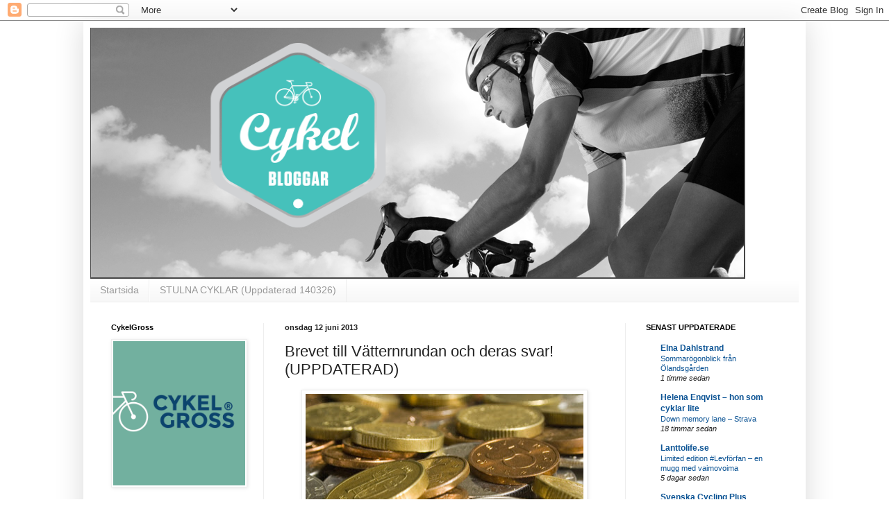

--- FILE ---
content_type: text/html; charset=UTF-8
request_url: https://cykelbloggar.blogspot.com/2013/06/brevet-till-vatternrundan-och-deras-svar.html?showComment=1371042056631
body_size: 28220
content:
<!DOCTYPE html>
<html class='v2' dir='ltr' lang='sv'>
<head>
<link href='https://www.blogger.com/static/v1/widgets/335934321-css_bundle_v2.css' rel='stylesheet' type='text/css'/>
<meta content='width=1100' name='viewport'/>
<meta content='text/html; charset=UTF-8' http-equiv='Content-Type'/>
<meta content='blogger' name='generator'/>
<link href='https://cykelbloggar.blogspot.com/favicon.ico' rel='icon' type='image/x-icon'/>
<link href='http://cykelbloggar.blogspot.com/2013/06/brevet-till-vatternrundan-och-deras-svar.html' rel='canonical'/>
<link rel="alternate" type="application/atom+xml" title="Cykelbloggar - Atom" href="https://cykelbloggar.blogspot.com/feeds/posts/default" />
<link rel="alternate" type="application/rss+xml" title="Cykelbloggar - RSS" href="https://cykelbloggar.blogspot.com/feeds/posts/default?alt=rss" />
<link rel="service.post" type="application/atom+xml" title="Cykelbloggar - Atom" href="https://www.blogger.com/feeds/7211592680959751919/posts/default" />

<link rel="alternate" type="application/atom+xml" title="Cykelbloggar - Atom" href="https://cykelbloggar.blogspot.com/feeds/1234000707159316118/comments/default" />
<!--Can't find substitution for tag [blog.ieCssRetrofitLinks]-->
<link href='https://blogger.googleusercontent.com/img/b/R29vZ2xl/AVvXsEjuLHRKK6fh_gtOanHoAvoRSFpysdfbcAQhRjY-bieu1iTZN2WZuXMnBmSLW_53hwjhabKz716pEw5R_ZufT_afm7CowZVWhe7HC3wHapUnVIyfjhQxGIpbN0v8_fLyZ9ezZ6LMLYTa0lhO/s400/mynt_makro.jpg' rel='image_src'/>
<meta content='http://cykelbloggar.blogspot.com/2013/06/brevet-till-vatternrundan-och-deras-svar.html' property='og:url'/>
<meta content='Brevet till Vätternrundan och deras svar! (UPPDATERAD)' property='og:title'/>
<meta content='   Vid det här laget är de flesta medvetna om höjningen av startavgifterna som Vätternrundan (VR) kommer att genomföra inför 2014 års lopp. ...' property='og:description'/>
<meta content='https://blogger.googleusercontent.com/img/b/R29vZ2xl/AVvXsEjuLHRKK6fh_gtOanHoAvoRSFpysdfbcAQhRjY-bieu1iTZN2WZuXMnBmSLW_53hwjhabKz716pEw5R_ZufT_afm7CowZVWhe7HC3wHapUnVIyfjhQxGIpbN0v8_fLyZ9ezZ6LMLYTa0lhO/w1200-h630-p-k-no-nu/mynt_makro.jpg' property='og:image'/>
<title>Cykelbloggar: Brevet till Vätternrundan och deras svar! (UPPDATERAD)</title>
<style id='page-skin-1' type='text/css'><!--
/*
-----------------------------------------------
Blogger Template Style
Name:     Simple
Designer: Blogger
URL:      www.blogger.com
----------------------------------------------- */
/* Content
----------------------------------------------- */
body {
font: normal normal 12px Arial, Tahoma, Helvetica, FreeSans, sans-serif;
color: #222222;
background: #ffffff none repeat scroll top left;
padding: 0 40px 40px 40px;
}
html body .region-inner {
min-width: 0;
max-width: 100%;
width: auto;
}
h2 {
font-size: 22px;
}
a:link {
text-decoration:none;
color: #0b5394;
}
a:visited {
text-decoration:none;
color: #cc0000;
}
a:hover {
text-decoration:underline;
color: #3d85c6;
}
.body-fauxcolumn-outer .fauxcolumn-inner {
background: transparent url(https://resources.blogblog.com/blogblog/data/1kt/simple/body_gradient_tile_light.png) repeat scroll top left;
_background-image: none;
}
.body-fauxcolumn-outer .cap-top {
position: absolute;
z-index: 1;
height: 400px;
width: 100%;
}
.body-fauxcolumn-outer .cap-top .cap-left {
width: 100%;
background: transparent url(https://resources.blogblog.com/blogblog/data/1kt/simple/gradients_light.png) repeat-x scroll top left;
_background-image: none;
}
.content-outer {
-moz-box-shadow: 0 0 40px rgba(0, 0, 0, .15);
-webkit-box-shadow: 0 0 5px rgba(0, 0, 0, .15);
-goog-ms-box-shadow: 0 0 10px #333333;
box-shadow: 0 0 40px rgba(0, 0, 0, .15);
margin-bottom: 1px;
}
.content-inner {
padding: 10px 10px;
}
.content-inner {
background-color: #ffffff;
}
/* Header
----------------------------------------------- */
.header-outer {
background: #ffffff url(https://resources.blogblog.com/blogblog/data/1kt/simple/gradients_light.png) repeat-x scroll 0 -400px;
_background-image: none;
}
.Header h1 {
font: normal normal 60px Arial, Tahoma, Helvetica, FreeSans, sans-serif;
color: #ffffff;
text-shadow: 1px 2px 3px rgba(0, 0, 0, .2);
}
.Header h1 a {
color: #ffffff;
}
.Header .description {
font-size: 140%;
color: #ffffff;
}
.header-inner .Header .titlewrapper {
padding: 22px 30px;
}
.header-inner .Header .descriptionwrapper {
padding: 0 30px;
}
/* Tabs
----------------------------------------------- */
.tabs-inner .section:first-child {
border-top: 0 solid #eeeeee;
}
.tabs-inner .section:first-child ul {
margin-top: -0;
border-top: 0 solid #eeeeee;
border-left: 0 solid #eeeeee;
border-right: 0 solid #eeeeee;
}
.tabs-inner .widget ul {
background: #f5f5f5 url(https://resources.blogblog.com/blogblog/data/1kt/simple/gradients_light.png) repeat-x scroll 0 -800px;
_background-image: none;
border-bottom: 1px solid #eeeeee;
margin-top: 0;
margin-left: -30px;
margin-right: -30px;
}
.tabs-inner .widget li a {
display: inline-block;
padding: .6em 1em;
font: normal normal 14px Arial, Tahoma, Helvetica, FreeSans, sans-serif;
color: #999999;
border-left: 1px solid #ffffff;
border-right: 1px solid #eeeeee;
}
.tabs-inner .widget li:first-child a {
border-left: none;
}
.tabs-inner .widget li.selected a, .tabs-inner .widget li a:hover {
color: #000000;
background-color: #eeeeee;
text-decoration: none;
}
/* Columns
----------------------------------------------- */
.main-outer {
border-top: 0 solid #eeeeee;
}
.fauxcolumn-left-outer .fauxcolumn-inner {
border-right: 1px solid #eeeeee;
}
.fauxcolumn-right-outer .fauxcolumn-inner {
border-left: 1px solid #eeeeee;
}
/* Headings
----------------------------------------------- */
div.widget > h2,
div.widget h2.title {
margin: 0 0 1em 0;
font: normal bold 11px Arial, Tahoma, Helvetica, FreeSans, sans-serif;
color: #000000;
}
/* Widgets
----------------------------------------------- */
.widget .zippy {
color: #999999;
text-shadow: 2px 2px 1px rgba(0, 0, 0, .1);
}
.widget .popular-posts ul {
list-style: none;
}
/* Posts
----------------------------------------------- */
h2.date-header {
font: normal bold 11px Arial, Tahoma, Helvetica, FreeSans, sans-serif;
}
.date-header span {
background-color: transparent;
color: #222222;
padding: inherit;
letter-spacing: inherit;
margin: inherit;
}
.main-inner {
padding-top: 30px;
padding-bottom: 30px;
}
.main-inner .column-center-inner {
padding: 0 15px;
}
.main-inner .column-center-inner .section {
margin: 0 15px;
}
.post {
margin: 0 0 25px 0;
}
h3.post-title, .comments h4 {
font: normal normal 22px Arial, Tahoma, Helvetica, FreeSans, sans-serif;
margin: .75em 0 0;
}
.post-body {
font-size: 110%;
line-height: 1.4;
position: relative;
}
.post-body img, .post-body .tr-caption-container, .Profile img, .Image img,
.BlogList .item-thumbnail img {
padding: 2px;
background: #ffffff;
border: 1px solid #eeeeee;
-moz-box-shadow: 1px 1px 5px rgba(0, 0, 0, .1);
-webkit-box-shadow: 1px 1px 5px rgba(0, 0, 0, .1);
box-shadow: 1px 1px 5px rgba(0, 0, 0, .1);
}
.post-body img, .post-body .tr-caption-container {
padding: 5px;
}
.post-body .tr-caption-container {
color: #222222;
}
.post-body .tr-caption-container img {
padding: 0;
background: transparent;
border: none;
-moz-box-shadow: 0 0 0 rgba(0, 0, 0, .1);
-webkit-box-shadow: 0 0 0 rgba(0, 0, 0, .1);
box-shadow: 0 0 0 rgba(0, 0, 0, .1);
}
.post-header {
margin: 0 0 1.5em;
line-height: 1.6;
font-size: 90%;
}
.post-footer {
margin: 20px -2px 0;
padding: 5px 10px;
color: #666666;
background-color: #f9f9f9;
border-bottom: 1px solid #eeeeee;
line-height: 1.6;
font-size: 90%;
}
#comments .comment-author {
padding-top: 1.5em;
border-top: 1px solid #eeeeee;
background-position: 0 1.5em;
}
#comments .comment-author:first-child {
padding-top: 0;
border-top: none;
}
.avatar-image-container {
margin: .2em 0 0;
}
#comments .avatar-image-container img {
border: 1px solid #eeeeee;
}
/* Comments
----------------------------------------------- */
.comments .comments-content .icon.blog-author {
background-repeat: no-repeat;
background-image: url([data-uri]);
}
.comments .comments-content .loadmore a {
border-top: 1px solid #999999;
border-bottom: 1px solid #999999;
}
.comments .comment-thread.inline-thread {
background-color: #f9f9f9;
}
.comments .continue {
border-top: 2px solid #999999;
}
/* Accents
---------------------------------------------- */
.section-columns td.columns-cell {
border-left: 1px solid #eeeeee;
}
.blog-pager {
background: transparent none no-repeat scroll top center;
}
.blog-pager-older-link, .home-link,
.blog-pager-newer-link {
background-color: #ffffff;
padding: 5px;
}
.footer-outer {
border-top: 0 dashed #bbbbbb;
}
/* Mobile
----------------------------------------------- */
body.mobile  {
background-size: auto;
}
.mobile .body-fauxcolumn-outer {
background: transparent none repeat scroll top left;
}
.mobile .body-fauxcolumn-outer .cap-top {
background-size: 100% auto;
}
.mobile .content-outer {
-webkit-box-shadow: 0 0 3px rgba(0, 0, 0, .15);
box-shadow: 0 0 3px rgba(0, 0, 0, .15);
}
.mobile .tabs-inner .widget ul {
margin-left: 0;
margin-right: 0;
}
.mobile .post {
margin: 0;
}
.mobile .main-inner .column-center-inner .section {
margin: 0;
}
.mobile .date-header span {
padding: 0.1em 10px;
margin: 0 -10px;
}
.mobile h3.post-title {
margin: 0;
}
.mobile .blog-pager {
background: transparent none no-repeat scroll top center;
}
.mobile .footer-outer {
border-top: none;
}
.mobile .main-inner, .mobile .footer-inner {
background-color: #ffffff;
}
.mobile-index-contents {
color: #222222;
}
.mobile-link-button {
background-color: #0b5394;
}
.mobile-link-button a:link, .mobile-link-button a:visited {
color: #ffffff;
}
.mobile .tabs-inner .section:first-child {
border-top: none;
}
.mobile .tabs-inner .PageList .widget-content {
background-color: #eeeeee;
color: #000000;
border-top: 1px solid #eeeeee;
border-bottom: 1px solid #eeeeee;
}
.mobile .tabs-inner .PageList .widget-content .pagelist-arrow {
border-left: 1px solid #eeeeee;
}

--></style>
<style id='template-skin-1' type='text/css'><!--
body {
min-width: 1040px;
}
.content-outer, .content-fauxcolumn-outer, .region-inner {
min-width: 1040px;
max-width: 1040px;
_width: 1040px;
}
.main-inner .columns {
padding-left: 250px;
padding-right: 250px;
}
.main-inner .fauxcolumn-center-outer {
left: 250px;
right: 250px;
/* IE6 does not respect left and right together */
_width: expression(this.parentNode.offsetWidth -
parseInt("250px") -
parseInt("250px") + 'px');
}
.main-inner .fauxcolumn-left-outer {
width: 250px;
}
.main-inner .fauxcolumn-right-outer {
width: 250px;
}
.main-inner .column-left-outer {
width: 250px;
right: 100%;
margin-left: -250px;
}
.main-inner .column-right-outer {
width: 250px;
margin-right: -250px;
}
#layout {
min-width: 0;
}
#layout .content-outer {
min-width: 0;
width: 800px;
}
#layout .region-inner {
min-width: 0;
width: auto;
}
body#layout div.add_widget {
padding: 8px;
}
body#layout div.add_widget a {
margin-left: 32px;
}
--></style>
<link href='https://www.blogger.com/dyn-css/authorization.css?targetBlogID=7211592680959751919&amp;zx=282a78ff-9623-46a4-9eba-d45b871cb319' media='none' onload='if(media!=&#39;all&#39;)media=&#39;all&#39;' rel='stylesheet'/><noscript><link href='https://www.blogger.com/dyn-css/authorization.css?targetBlogID=7211592680959751919&amp;zx=282a78ff-9623-46a4-9eba-d45b871cb319' rel='stylesheet'/></noscript>
<meta name='google-adsense-platform-account' content='ca-host-pub-1556223355139109'/>
<meta name='google-adsense-platform-domain' content='blogspot.com'/>

<!-- data-ad-client=ca-pub-6110230149987672 -->

</head>
<body class='loading variant-bold'>
<div class='navbar section' id='navbar' name='Navbar'><div class='widget Navbar' data-version='1' id='Navbar1'><script type="text/javascript">
    function setAttributeOnload(object, attribute, val) {
      if(window.addEventListener) {
        window.addEventListener('load',
          function(){ object[attribute] = val; }, false);
      } else {
        window.attachEvent('onload', function(){ object[attribute] = val; });
      }
    }
  </script>
<div id="navbar-iframe-container"></div>
<script type="text/javascript" src="https://apis.google.com/js/platform.js"></script>
<script type="text/javascript">
      gapi.load("gapi.iframes:gapi.iframes.style.bubble", function() {
        if (gapi.iframes && gapi.iframes.getContext) {
          gapi.iframes.getContext().openChild({
              url: 'https://www.blogger.com/navbar/7211592680959751919?po\x3d1234000707159316118\x26origin\x3dhttps://cykelbloggar.blogspot.com',
              where: document.getElementById("navbar-iframe-container"),
              id: "navbar-iframe"
          });
        }
      });
    </script><script type="text/javascript">
(function() {
var script = document.createElement('script');
script.type = 'text/javascript';
script.src = '//pagead2.googlesyndication.com/pagead/js/google_top_exp.js';
var head = document.getElementsByTagName('head')[0];
if (head) {
head.appendChild(script);
}})();
</script>
</div></div>
<div class='body-fauxcolumns'>
<div class='fauxcolumn-outer body-fauxcolumn-outer'>
<div class='cap-top'>
<div class='cap-left'></div>
<div class='cap-right'></div>
</div>
<div class='fauxborder-left'>
<div class='fauxborder-right'></div>
<div class='fauxcolumn-inner'>
</div>
</div>
<div class='cap-bottom'>
<div class='cap-left'></div>
<div class='cap-right'></div>
</div>
</div>
</div>
<div class='content'>
<div class='content-fauxcolumns'>
<div class='fauxcolumn-outer content-fauxcolumn-outer'>
<div class='cap-top'>
<div class='cap-left'></div>
<div class='cap-right'></div>
</div>
<div class='fauxborder-left'>
<div class='fauxborder-right'></div>
<div class='fauxcolumn-inner'>
</div>
</div>
<div class='cap-bottom'>
<div class='cap-left'></div>
<div class='cap-right'></div>
</div>
</div>
</div>
<div class='content-outer'>
<div class='content-cap-top cap-top'>
<div class='cap-left'></div>
<div class='cap-right'></div>
</div>
<div class='fauxborder-left content-fauxborder-left'>
<div class='fauxborder-right content-fauxborder-right'></div>
<div class='content-inner'>
<header>
<div class='header-outer'>
<div class='header-cap-top cap-top'>
<div class='cap-left'></div>
<div class='cap-right'></div>
</div>
<div class='fauxborder-left header-fauxborder-left'>
<div class='fauxborder-right header-fauxborder-right'></div>
<div class='region-inner header-inner'>
<div class='header section' id='header' name='Rubrik'><div class='widget Header' data-version='1' id='Header1'>
<div id='header-inner'>
<a href='https://cykelbloggar.blogspot.com/' style='display: block'>
<img alt='Cykelbloggar' height='362px; ' id='Header1_headerimg' src='https://blogger.googleusercontent.com/img/b/R29vZ2xl/AVvXsEj37ywoQ_TFgwSQysym-7NI0-_1o6Zzq1r_apfbvUL05egQwBeP11B4GmI59wwc6VI2OWFolimuZTMdIkLvqySf24LwM2LdiuEk2oN56v2l1u1eGE7WjjCu1v6Fk4VR8WJJGsNUMINaWCIk/s1600/ck.png' style='display: block' width='943px; '/>
</a>
</div>
</div></div>
</div>
</div>
<div class='header-cap-bottom cap-bottom'>
<div class='cap-left'></div>
<div class='cap-right'></div>
</div>
</div>
</header>
<div class='tabs-outer'>
<div class='tabs-cap-top cap-top'>
<div class='cap-left'></div>
<div class='cap-right'></div>
</div>
<div class='fauxborder-left tabs-fauxborder-left'>
<div class='fauxborder-right tabs-fauxborder-right'></div>
<div class='region-inner tabs-inner'>
<div class='tabs section' id='crosscol' name='Alla kolumner'><div class='widget PageList' data-version='1' id='PageList1'>
<h2>Sidor</h2>
<div class='widget-content'>
<ul>
<li>
<a href='https://cykelbloggar.blogspot.com/'>Startsida</a>
</li>
<li>
<a href='https://cykelbloggar.blogspot.com/p/stulna-cyklar.html'>STULNA CYKLAR (Uppdaterad 140326)</a>
</li>
</ul>
<div class='clear'></div>
</div>
</div></div>
<div class='tabs no-items section' id='crosscol-overflow' name='Cross-Column 2'></div>
</div>
</div>
<div class='tabs-cap-bottom cap-bottom'>
<div class='cap-left'></div>
<div class='cap-right'></div>
</div>
</div>
<div class='main-outer'>
<div class='main-cap-top cap-top'>
<div class='cap-left'></div>
<div class='cap-right'></div>
</div>
<div class='fauxborder-left main-fauxborder-left'>
<div class='fauxborder-right main-fauxborder-right'></div>
<div class='region-inner main-inner'>
<div class='columns fauxcolumns'>
<div class='fauxcolumn-outer fauxcolumn-center-outer'>
<div class='cap-top'>
<div class='cap-left'></div>
<div class='cap-right'></div>
</div>
<div class='fauxborder-left'>
<div class='fauxborder-right'></div>
<div class='fauxcolumn-inner'>
</div>
</div>
<div class='cap-bottom'>
<div class='cap-left'></div>
<div class='cap-right'></div>
</div>
</div>
<div class='fauxcolumn-outer fauxcolumn-left-outer'>
<div class='cap-top'>
<div class='cap-left'></div>
<div class='cap-right'></div>
</div>
<div class='fauxborder-left'>
<div class='fauxborder-right'></div>
<div class='fauxcolumn-inner'>
</div>
</div>
<div class='cap-bottom'>
<div class='cap-left'></div>
<div class='cap-right'></div>
</div>
</div>
<div class='fauxcolumn-outer fauxcolumn-right-outer'>
<div class='cap-top'>
<div class='cap-left'></div>
<div class='cap-right'></div>
</div>
<div class='fauxborder-left'>
<div class='fauxborder-right'></div>
<div class='fauxcolumn-inner'>
</div>
</div>
<div class='cap-bottom'>
<div class='cap-left'></div>
<div class='cap-right'></div>
</div>
</div>
<!-- corrects IE6 width calculation -->
<div class='columns-inner'>
<div class='column-center-outer'>
<div class='column-center-inner'>
<div class='main section' id='main' name='Huvudsektion'><div class='widget Blog' data-version='1' id='Blog1'>
<div class='blog-posts hfeed'>

          <div class="date-outer">
        
<h2 class='date-header'><span>onsdag 12 juni 2013</span></h2>

          <div class="date-posts">
        
<div class='post-outer'>
<div class='post hentry uncustomized-post-template' itemprop='blogPost' itemscope='itemscope' itemtype='http://schema.org/BlogPosting'>
<meta content='https://blogger.googleusercontent.com/img/b/R29vZ2xl/AVvXsEjuLHRKK6fh_gtOanHoAvoRSFpysdfbcAQhRjY-bieu1iTZN2WZuXMnBmSLW_53hwjhabKz716pEw5R_ZufT_afm7CowZVWhe7HC3wHapUnVIyfjhQxGIpbN0v8_fLyZ9ezZ6LMLYTa0lhO/s400/mynt_makro.jpg' itemprop='image_url'/>
<meta content='7211592680959751919' itemprop='blogId'/>
<meta content='1234000707159316118' itemprop='postId'/>
<a name='1234000707159316118'></a>
<h3 class='post-title entry-title' itemprop='name'>
Brevet till Vätternrundan och deras svar! (UPPDATERAD)
</h3>
<div class='post-header'>
<div class='post-header-line-1'></div>
</div>
<div class='post-body entry-content' id='post-body-1234000707159316118' itemprop='description articleBody'>
<div class="separator" style="clear: both; text-align: center;">
<a href="https://blogger.googleusercontent.com/img/b/R29vZ2xl/AVvXsEjuLHRKK6fh_gtOanHoAvoRSFpysdfbcAQhRjY-bieu1iTZN2WZuXMnBmSLW_53hwjhabKz716pEw5R_ZufT_afm7CowZVWhe7HC3wHapUnVIyfjhQxGIpbN0v8_fLyZ9ezZ6LMLYTa0lhO/s1600/mynt_makro.jpg" imageanchor="1" style="margin-left: 1em; margin-right: 1em;"><img border="0" height="266" src="https://blogger.googleusercontent.com/img/b/R29vZ2xl/AVvXsEjuLHRKK6fh_gtOanHoAvoRSFpysdfbcAQhRjY-bieu1iTZN2WZuXMnBmSLW_53hwjhabKz716pEw5R_ZufT_afm7CowZVWhe7HC3wHapUnVIyfjhQxGIpbN0v8_fLyZ9ezZ6LMLYTa0lhO/s400/mynt_makro.jpg" width="400" /></a></div>
<br />
Vid det här laget är de flesta medvetna om höjningen av startavgifterna som Vätternrundan (VR) kommer att genomföra inför 2014 års lopp. Sedan det blev känt och många höjde sina röster runt om detta så kom även uppgifterna att föreningar runt om i landet författade ett brev till VR:s kansli där de motsatte sig detta och gärna skulle vilja se en förklaring varför VR valde att göra detta.<br />
<br />
<a href="http://www.cykelbloggar.se/">www.Cykelbloggar.se</a>&nbsp;har nu kommit över brevet till VR och även VR:s svar till föreningarna.<br />
<br />
Jag väljer att inte publicera breven i sin helhet, utan poängtera de olika punkterna föreningarna använder. VR:s svar till föreningarna var i princip en upprepning av vad Eva Lena Frick sa till mig per telefon. Dock så skall vi titta lite extra på det återigen.<br />
<br />
Vilka punkter är det som föreningarna har tagit upp som är väsentliga för att motsätta höjningen som VR gör?&nbsp; Mina kommenterar i kursiv text.<br />
1. De skriver att de vill ha en dialog med VR och försöka få till att VR går tillbaka till den gamla prissättningen. <em>När jag sedan frågade om de hade övriga synpunkter efter att jag fått tag på breven, så berättar de att VR:s svar inte lämnde någon möjlighet till dialog. enligt vad de tyckte.</em>2. De poängterar att VR har blivit ett viktigt mål för många cyklister och med detta så har tillströmningen till de olika klubbarnas VR-träning ökat markant de sista åren, de hänvisar även till att genom detta ökar de de säkerheten för deltagarna, inte bara för de som kör i deras klunga, utan även för de andra som finns utefter banan. <em>Helt riktigt, de får invanda cyklister som vet hur det är att ligga i grupp och skador och risken för vurpor minimeras</em><br />
3. De skriver vidare att denna höjning kommer att minmera de olika klubbarnas tillströmning av nya medlemmar, samt att det är få som är villiga att betala denna höjning. <em>Även detta är korrekt, dock så tror jag nog att om de ändrar attityden på själva träningen och istället för att vara en sluten grupp lära ut rent allmänt hur det är att cykla i klunga så kan de bibehålla tillströmningen, i alla fall till en viss mån.</em>4. De nämner vidare att med detta så kliver VR flera år tillbaka med fokusen på säkerhet, då det återigen kommer att bli löst sammansatta klungor efter banan, där inte många känner till de olika cyklisters sätt att agera när de väl sitter i sadeln. De tror också att med detta att intresset kommer att svalna avsevärt från de olika klubbarna, och med detta så kommer VR att förlora på det i längden.<br />
<em>Absolut kommer VR att förlora på detta kortsiktigt, långsiktigt vet vi inte än, då det är svårt att sia hur olika männsikor agerar, dock är det ett faktum att det var inte många år sedan det endast var ca 5000 åkare som föranmälde sig, och först i mars kom VR upp i 18 000 anmälningar, men genom förbokningar från klubbar och företag, så bokade de upp en stor del av alla startbevis rätt så omgående, och de två sista åren har det blivit slutsålt när de öppna startbevisen väl släppts i början på november.</em>Brevet är underskrivet av ett stort antal klubbar runt om landet.<br />
<br />
Hur reagerade VR (Eva-Lena Frick) på detta brev? Som jag skrivit tidigare så var hennes svar mer eller mindre en upprepning på vad hon redan sagt till mig per telefon. <br />
Det som de trycker på är speciellt rättvise frågan, det skall vara möjligt för alla att få ett startbevis. Hon trycker också på att alternativet är att vänta till den öppna anmälningsdagen (4/11) och sedan får en starttid som kan i princip hamna var som helst. (<em>VR tjänar ytterligare om du vill byta startgrupp 200:-/gruppbyte</em>) Hon hänvisar återigen till vad de som kör en Svensk Klassiker fått betala, <em>dock nämner hon bara i förbifarten att de har ända till i mars på sig att anmäla och betala sin avgift..</em>Till skillnad från mitt samtal så hänvisar hon i sitt svar även att de för en diskussion med Trafikverket och andra myndigheter att få igenom sina 30 bilfria mil, och att det kostar pengar. <em>Intressant då detta ALDRIG kommer att gå att genomföra, detta då det skulle innebära att et stort antal människor skulle bli avskurna från omvärlden i ca 36 timmar. Sträckor kommer att bli bilfria, det har de redan, men helt. Glöm det! Det är bara ett försäljningsknep från VR att bl.a. kunna ursäkta sin prissättning.</em>Hon avslutar sitt svar med att de har bjudit in subgrupperna till ett möte den 14/6 (om två dagar) där de är välkomna att lämna synpunkter och alternativ. Ja vad kan de säga? <em>Mitt råd är till de som ev. kommer att gå är att : Detta är sista gången vi kör VR!</em><br />
<em><br /></em>Förändringar sker, absolut! Men får det kosta vad som helst? Nej, tycker jag. Men när jag frågade en av föreningarna som skrivit brevet till VR, så säger de att de kommer att minska ner på anmälningarn från deras förening, dock att det finns några som inte känner sig klara med VR och kommer att vilja köra även nästa år, de är även villiga att betala höjningen för att bli garanterad startgrupp då de önskar. En annan förening jag pratade med i går, sa att nästa år så struntar de i sina två startgrupper. <br />
Vad innebär detta för VR? Ja jag hoppas faktiskt att det blir ett steg tillbaka för dem, med innebörden att de inte kommer att sälja alla startbevis inför 2014. Detta kommer att innebära att fler föreningar som hjälper till får mindre pengar och då kommer de att ställa krav på VR att återgå till det gamla.<br />
Men även sponsorer etc kommer att se ett minskat intresse och då blir det inte lika intressant att vara med. Vad tror&nbsp;ni?<br />
<br />
Lite siffror, är det 22 eller 23 000 startbevis de säljer? Jag räknar på 22 000, skulle de mot all förmodan sälja slut på 50% som de säger skall vikas för förbokningarna, så innebär detta en siffra på 19 250 000:-, alltså nitton MILJONER tvåhundra femtio tusen kronor, resterande startbevis för 1350:- innebär ytterligare 14 850 000:- Totalt för bara Vätternrundan, tjejvättern, halvvättern etc är inte med i dessa siffror: 34 100 000:- Detta får de mellan 10 månader och 8 månader i FÖRSKOTT. Det ni! Svårt att misslyckas med en sådan affär! :D Vad de sedan får in för Tjejvättern, Halvvättern, alla namnändringar,&nbsp;gruppbyten&nbsp;och sponsorerna är skrivet i stjärnorna<br />
<br />
Så min vädjan till er alla som gillar att köra VR, stå över ett år, för allas skull! Tvinga dem att gå tillbaka till det gamla, VR: ursäkter är bara ett spel för galleriet, för i slutändan är det bara pengarna som räknas, för ni skall väl inte tro att de "värnar om svensk cykling" i mina ögon gör de tvärtom. Som jag har skrivit förr, Girigbukar är vad de är.<br />
<br />
Ge mig gärna dina synpunkter och gör din röst hörd, jag kan lova dig att det här kommer fram till VR:s kansli, speciellt då det är lite mer än två dygn kvar till att de första rullar ut efter Vätternrundan.<br />
<br />
Hälsningar,<br />
Fritz<br /><br />UPPDATERING<br />Jag blev utmanad av en "HEFF" i Norrköping att jag skulle publicera VR:s hela svar för att vara "trovärdig" dock anser jag att det inte tillför något annat än en upprepning av vad hon berättade för mig per telefon. Men för att INGEN skall tro att jag "förvanskar" något så lägger jag ut svaret här:<br /><br />

<br />
<div class="MsoNormal" style="margin: 0cm 0cm 0pt; mso-layout-grid-align: none; mso-pagination: none; text-align: justify; text-justify: inter-ideograph;">
<span style="font-size: 11pt; mso-bidi-font-family: Tahoma;"><span style="font-family: Cambria;"><em>Hej!<o:p></o:p></em></span></span></div>
<em>

</em><br />
<div class="MsoNormal" style="margin: 0cm 0cm 0pt; mso-layout-grid-align: none; mso-pagination: none; text-align: justify; text-justify: inter-ideograph;">
<em><span style="font-size: 11pt; mso-bidi-font-family: Tahoma;"><span style="font-family: Cambria;">Tack för ert gemensamma
mail och reaktioner på den planerade hanteringen av förbokade grupper på
Vätternrundan 2014. </span></span><span style="font-size: 11pt; mso-bidi-font-family: Tahoma;"><span style="font-family: Cambria;">Nedan följer ett försök
till förklaring av bakgrunden till detta:<o:p></o:p></span></span></em></div>
<em>

</em><br />
<div class="MsoNormal" style="margin: 0cm 0cm 0pt; mso-layout-grid-align: none; mso-pagination: none; text-align: justify; text-justify: inter-ideograph;">
<span style="font-size: 11pt; mso-bidi-font-family: Tahoma;"><span style="font-family: Cambria;"><em>Sedan en lång tillbaka har
Vätternrundan erbjudit större grupper att kunna förboka startplatser och därmed
erhålla fasta starttider. Detta har blivit mycket populärt och fler och fler
har nyttjat denna möjlighet de sista åren.<o:p></o:p></em></span></span></div>
<em>

</em><span style="font-size: 11pt; mso-bidi-font-family: Tahoma;"><span style="font-family: Cambria;"><em>Detta i kombination med
att platserna de sista åren har blivit fulltecknade väldigt snabbt har gjort
att många röster höjts och haft synpunkter på denna, som man tyckt, orättvisa
tilldelning/fördelning av startplatser.<o:p></o:p></em></span></span><br />
<em>

</em><span style="font-size: 11pt; mso-bidi-font-family: Tahoma;"><span style="font-family: Cambria;"><em>När man tidigare anmälde
sig då startfältet hade nått olika starttider var det t ex väldigt många som
erfor att tiderna mellan 04 och 06 tog slut väldigt fort, på bara någon minut
flyttades starttiderna &nbsp;framåt dessa två timmar då väldigt många förbokade
grupper redan hade anmält sig innan vi öppnade ordinarie anmälan. De senaste
åren har vi ju,som ni känner till, gått ifrån detta förfarande och erbjuder nu att
man kan önska starttider. Situationen med att de mest attraktiva tiderna på
morgontimmarna fortfarande har varit svåra att få tillgång till har dock
fortsatt av samma anledning som tidigare.&nbsp;<o:p></o:p></em></span></span><br />
<em>

</em><br />
<div class="MsoNormal" style="margin: 0cm 0cm 0pt; mso-layout-grid-align: none; mso-pagination: none; text-align: justify; text-justify: inter-ideograph;">
<span style="font-size: 11pt; mso-bidi-font-family: Tahoma;"><span style="font-family: Cambria;"><em>Då väldigt många har hört
av sig och framfört synpunkter på att detta upplevts orättvist har en
förändring inför 2014 beslutats. </em></span></span><span style="font-size: 11pt; mso-bidi-font-family: Tahoma;"><span style="font-family: Cambria;"><em>Maximalt 50% av
startplatserna kan vara förbokade och maximalt 50% av starttiderna per timme
likaså. Den tidigare nivån på minst 30 deltagare för att kunna få förboka
&nbsp;grupp höjs till 40. Alla nuvarande grupper erbjuds nu att anmäla intresse
för att fortsätta med sin förbokning och nya grupper med minst 40 deltagare
erbjuds samma möjlighet, det som gäller är " först till kvarn".<o:p></o:p></em></span></span></div>
<em>

</em><span style="font-size: 11pt; mso-bidi-font-family: Tahoma;"><span style="font-family: Cambria;"><em>Inför 2014 kommer vi att
förändra ordinarie anmälan till Vätternrundan p g a det stora trycket under
kort tid. Under sommaren och hösten kan man skapa grupper med önskat antal
cyklister i och gruppledaren kan ändra/lägga till/dra ifrån namn hur mycket man
så önskar ända fram till dess att anmälan öppnar kl 19.00 den 4/11 2013 och man
skriver in ett gruppnummer som innehåller samtliga gruppmedlemmars uppgifter
och önskemål om starttid för gruppen Anmälningsavgiften är då 1 350kr/person
och avgiften betalas när man får ett bekräftelsemail på om man erhållit önskade
startplatser.&nbsp;<o:p></o:p></em></span></span><br />
<em>

</em><br />
<div class="MsoNormal" style="margin: 0cm 0cm 0pt; mso-layout-grid-align: none; mso-pagination: none; text-align: justify; text-justify: inter-ideograph;">
<span style="font-size: 11pt; mso-bidi-font-family: Tahoma;"><span style="font-family: Cambria;"><em>Ingen garanti finns dock
för detta utan när platserna är slut kommer möjligheten att anmäla sig att
stänga och man ställs på en reservlista. När tiden för betalning har gått ut
kommer vi att fylla på från denna lista då de som inte erlagt betalning stryks
från sin plats. </em></span></span><span style="font-size: 11pt; mso-bidi-font-family: Tahoma;"><span style="font-family: Cambria;"><em>Om man som grupp med minst
40 deltagare vill vara garanterad att alla får en startplats och att den
önskade gemensamma starttiden erhålls finns alltså möjligheten att välja att
boka detta mot en förhöjd avgift som då är 1 750 kr/ person.<o:p></o:p></em></span></span></div>
<em>

</em><br />
<div class="MsoNormal" style="margin: 0cm 0cm 0pt; mso-layout-grid-align: none; mso-pagination: none; text-align: justify; text-justify: inter-ideograph;">
<span style="font-size: 11pt; mso-bidi-font-family: Tahoma;"><span style="font-family: Cambria;"><em>Vi har valt att sätta
prisnivån här p g a följande:<o:p></o:p></em></span></span></div>
<em>

<span style="font-size: 11pt; mso-bidi-font-family: Tahoma;"><span style="font-family: Cambria;">De klassikerplatser, som
vi under mars månad varje år, erbjuder som garanterade för de som har genomfört
minst skidmomentet i En Svensk Klassiker, har &nbsp;möjlighet att anmäla sig
sent men kan inte &nbsp;önska starttider. Kostnaden för dessa platser har t o m
2013 varit 1 650kr/person. Med den generella höjningen inför 2014 kommer denna
nivå att bli 1 750 kr.<o:p></o:p></span></span></em><br />
<em>

<span style="font-size: 11pt; mso-bidi-font-family: Tahoma;"><span style="font-family: Cambria;">De förbokade grupperna har
både garanterade platser och starttider men måste anmäla sig innan ordinarie
anmälan öppnar för att detta ska kunna garanteras.<o:p></o:p></span></span></em><br />
<em>

<span style="font-size: 11pt; mso-bidi-font-family: Tahoma;"><span style="font-family: Cambria;">Vi har bedömt dessa
förutsättningar som likvärdiga och därmed tillämpar vi samma pris på båda dessa
möjligheter. </span></span><span style="font-size: 11pt; mso-bidi-font-family: Tahoma;"><span style="font-family: Cambria;">Vår förhoppning är att
denna förändring ska uppfattas som mer rättvis än tidigare hantering!&nbsp;<o:p></o:p></span></span></em><br />
<em>

<span style="font-size: 11pt; mso-bidi-font-family: Tahoma;"><span style="font-family: Cambria;">Vi strävar hela tiden mot
lösningar för att utveckla våra events och kunna erbjuda fler att delta. &nbsp;<o:p></o:p></span></span></em><br />
<em>

<span style="font-size: 11pt; mso-bidi-font-family: Tahoma;"><span style="font-family: Cambria;">Ett exempel är arbetet med
att utveckla bilglesa sträckor och den avsiktsförklaring som är skriven
tillsammans med Trafikverket på några års sikt i detta ärende ger möjlighet
till ännu mer utveckling inom detta område under förutsättning att erforderliga
tillstånd erhålls.<o:p></o:p></span></span></em><br />
<em>

<br /><span style="font-size: 11pt; mso-bidi-font-family: Tahoma;"><span style="font-family: Cambria;">Vi kommer att bjuda in
till ett möte med samtliga gruppledare för Sub9 grupperna under fredagskvällen
den 14/6 för att, dels gå igenom förutsättningarna inför 2013 års evenemang,
men också lyssna in/diskutera synpunkter på hur man ser på framtidens event ur
olika aspekter,&nbsp;ni är varmt välkomna att delta! Platsen är Motala
Convention Center (Folkets&nbsp;Hus)&nbsp;kl 17.00 den 14/6.<o:p></o:p></span></span></em><br />
<em>

<span style="font-size: 11pt; mso-bidi-font-family: Tahoma;"><span style="font-family: Cambria;">Vi diskuterar ständigt nya
idéer hur vi ska utvecklas!<o:p></o:p></span></span></em><br />
<em>

</em><br />
<div class="MsoNormal" style="margin: 0cm 0cm 0pt; mso-layout-grid-align: none; mso-pagination: none; text-align: justify; text-justify: inter-ideograph;">
<span style="font-size: 11pt; mso-bidi-font-family: Tahoma;"><span style="font-family: Cambria;"><em>Vätternrundans vision är
att vi leder utvecklingen och får fler att cykla. I detta arbete är ni ute i
cykelsverige en mycket viktig förutsättning. Intresset för att delta i
motionsevenemang är större än någonsin och många väljer att anmäla sig för att
ha " en morot" för att komma igång.<o:p></o:p></em></span></span></div>
<em>

<span style="font-size: 11pt; mso-bidi-font-family: Tahoma;"><span style="font-family: Cambria;">Ju fler som är med, ju
fler potentiella medlemmar finns det möjlighet för er att få välkomna till er
klubb. Vi är mycket glada för att ni utvecklar cykelkunskapen hos alla dessa
personer, stort TACK för ert fantastiska engagemang!<o:p></o:p></span></span></em><br />
<em>

</em><br />
<div class="MsoNormal" style="margin: 0cm 0cm 0pt; mso-layout-grid-align: none; mso-pagination: none; text-align: justify; text-justify: inter-ideograph;">
<span style="font-size: 11pt; mso-bidi-font-family: Tahoma;"><span style="font-family: Cambria;"><em>Hör gärna av er om något
är oklart!<o:p></o:p></em></span></span></div>
<em>

</em><br />
<div class="MsoNormal" style="margin: 0cm 0cm 0pt; mso-layout-grid-align: none; mso-pagination: none; text-align: justify; text-justify: inter-ideograph;">
<span style="font-size: 11pt; mso-bidi-font-family: Tahoma;"><span style="font-family: Cambria;"><em>Varmt välkomna till Motala
och Vätternrundan, vi ses!<o:p></o:p></em></span></span></div>
<em>

</em><br />
<div class="MsoNormal" style="margin: 0cm 0cm 0pt; mso-layout-grid-align: none; mso-pagination: none; text-align: justify; text-justify: inter-ideograph;">
<span style="font-size: 11pt; mso-bidi-font-family: Tahoma;"><span style="font-family: Cambria;"><em>Eva-Lena Frick<o:p></o:p></em></span></span></div>
<em>

</em><span style="font-size: 11pt; mso-bidi-font-family: Tahoma;"><span style="font-family: Cambria;"><em>VD,</em> </span></span><br />


<div style='clear: both;'></div>
</div>
<div class='post-footer'>
<div class='post-footer-line post-footer-line-1'>
<span class='post-author vcard'>
Upplagd av
<span class='fn' itemprop='author' itemscope='itemscope' itemtype='http://schema.org/Person'>
<meta content='https://www.blogger.com/profile/16256915330740864679' itemprop='url'/>
<a class='g-profile' href='https://www.blogger.com/profile/16256915330740864679' rel='author' title='author profile'>
<span itemprop='name'>Fritz</span>
</a>
</span>
</span>
<span class='post-timestamp'>
kl.
<meta content='http://cykelbloggar.blogspot.com/2013/06/brevet-till-vatternrundan-och-deras-svar.html' itemprop='url'/>
<a class='timestamp-link' href='https://cykelbloggar.blogspot.com/2013/06/brevet-till-vatternrundan-och-deras-svar.html' rel='bookmark' title='permanent link'><abbr class='published' itemprop='datePublished' title='2013-06-12T12:48:00+02:00'>12:48</abbr></a>
</span>
<span class='post-comment-link'>
</span>
<span class='post-icons'>
<span class='item-control blog-admin pid-1423345930'>
<a href='https://www.blogger.com/post-edit.g?blogID=7211592680959751919&postID=1234000707159316118&from=pencil' title='Redigera inlägg'>
<img alt='' class='icon-action' height='18' src='https://resources.blogblog.com/img/icon18_edit_allbkg.gif' width='18'/>
</a>
</span>
</span>
<div class='post-share-buttons goog-inline-block'>
<a class='goog-inline-block share-button sb-email' href='https://www.blogger.com/share-post.g?blogID=7211592680959751919&postID=1234000707159316118&target=email' target='_blank' title='Skicka med e-post'><span class='share-button-link-text'>Skicka med e-post</span></a><a class='goog-inline-block share-button sb-blog' href='https://www.blogger.com/share-post.g?blogID=7211592680959751919&postID=1234000707159316118&target=blog' onclick='window.open(this.href, "_blank", "height=270,width=475"); return false;' target='_blank' title='BlogThis!'><span class='share-button-link-text'>BlogThis!</span></a><a class='goog-inline-block share-button sb-twitter' href='https://www.blogger.com/share-post.g?blogID=7211592680959751919&postID=1234000707159316118&target=twitter' target='_blank' title='Dela på X'><span class='share-button-link-text'>Dela på X</span></a><a class='goog-inline-block share-button sb-facebook' href='https://www.blogger.com/share-post.g?blogID=7211592680959751919&postID=1234000707159316118&target=facebook' onclick='window.open(this.href, "_blank", "height=430,width=640"); return false;' target='_blank' title='Dela på Facebook'><span class='share-button-link-text'>Dela på Facebook</span></a><a class='goog-inline-block share-button sb-pinterest' href='https://www.blogger.com/share-post.g?blogID=7211592680959751919&postID=1234000707159316118&target=pinterest' target='_blank' title='Dela på Pinterest'><span class='share-button-link-text'>Dela på Pinterest</span></a>
</div>
</div>
<div class='post-footer-line post-footer-line-2'>
<span class='post-labels'>
</span>
</div>
<div class='post-footer-line post-footer-line-3'>
<span class='post-location'>
</span>
</div>
</div>
</div>
<div class='comments' id='comments'>
<a name='comments'></a>
<h4>17 kommentarer:</h4>
<div id='Blog1_comments-block-wrapper'>
<dl class='avatar-comment-indent' id='comments-block'>
<dt class='comment-author ' id='c8921396073602321092'>
<a name='c8921396073602321092'></a>
<div class="avatar-image-container vcard"><span dir="ltr"><a href="https://www.blogger.com/profile/10916167911848585808" target="" rel="nofollow" onclick="" class="avatar-hovercard" id="av-8921396073602321092-10916167911848585808"><img src="https://resources.blogblog.com/img/blank.gif" width="35" height="35" class="delayLoad" style="display: none;" longdesc="//blogger.googleusercontent.com/img/b/R29vZ2xl/AVvXsEipa4CRlVYHo7ZesP8RX2oev_HxGBLXi3XRgjy7leT_BxeJkU3LHGgjWKvO4r1W-ub4skqVRgfgJbu0Nv5UKAkkQk7Ir1BVujWTFqlMoN1KMgXYPw1bfofXnoS5R9QkKBI/s45-c/silva_rosabandet.jpg" alt="" title="Cyklissa!">

<noscript><img src="//blogger.googleusercontent.com/img/b/R29vZ2xl/AVvXsEipa4CRlVYHo7ZesP8RX2oev_HxGBLXi3XRgjy7leT_BxeJkU3LHGgjWKvO4r1W-ub4skqVRgfgJbu0Nv5UKAkkQk7Ir1BVujWTFqlMoN1KMgXYPw1bfofXnoS5R9QkKBI/s45-c/silva_rosabandet.jpg" width="35" height="35" class="photo" alt=""></noscript></a></span></div>
<a href='https://www.blogger.com/profile/10916167911848585808' rel='nofollow'>Cyklissa!</a>
sa...
</dt>
<dd class='comment-body' id='Blog1_cmt-8921396073602321092'>
<span class='deleted-comment'>Den här kommentaren har tagits bort av skribenten.</span>
</dd>
<dd class='comment-footer'>
<span class='comment-timestamp'>
<a href='https://cykelbloggar.blogspot.com/2013/06/brevet-till-vatternrundan-och-deras-svar.html?showComment=1371034985263#c8921396073602321092' title='comment permalink'>
12 juni 2013 kl. 13:03
</a>
<span class='item-control blog-admin '>
<a class='comment-delete' href='https://www.blogger.com/comment/delete/7211592680959751919/8921396073602321092' title='Ta bort kommentar'>
<img src='https://resources.blogblog.com/img/icon_delete13.gif'/>
</a>
</span>
</span>
</dd>
<dt class='comment-author ' id='c6824575895695279573'>
<a name='c6824575895695279573'></a>
<div class="avatar-image-container avatar-stock"><span dir="ltr"><img src="//resources.blogblog.com/img/blank.gif" width="35" height="35" alt="" title="Bj&ouml;rn">

</span></div>
Björn
sa...
</dt>
<dd class='comment-body' id='Blog1_cmt-6824575895695279573'>
<p>
Bra jobbat Fritz, det bästa man kan göra är att frysa ut VR med att ignorera deras lopp, inte diskutera med dom, bara strunta i att cykla VR. Då kommer det hända grejer!!!!
</p>
</dd>
<dd class='comment-footer'>
<span class='comment-timestamp'>
<a href='https://cykelbloggar.blogspot.com/2013/06/brevet-till-vatternrundan-och-deras-svar.html?showComment=1371036811355#c6824575895695279573' title='comment permalink'>
12 juni 2013 kl. 13:33
</a>
<span class='item-control blog-admin pid-460048048'>
<a class='comment-delete' href='https://www.blogger.com/comment/delete/7211592680959751919/6824575895695279573' title='Ta bort kommentar'>
<img src='https://resources.blogblog.com/img/icon_delete13.gif'/>
</a>
</span>
</span>
</dd>
<dt class='comment-author ' id='c460368611465595965'>
<a name='c460368611465595965'></a>
<div class="avatar-image-container avatar-stock"><span dir="ltr"><img src="//resources.blogblog.com/img/blank.gif" width="35" height="35" alt="" title="Christopher">

</span></div>
Christopher
sa...
</dt>
<dd class='comment-body' id='Blog1_cmt-460368611465595965'>
<p>
Jag gör min första och sista start i år...
</p>
</dd>
<dd class='comment-footer'>
<span class='comment-timestamp'>
<a href='https://cykelbloggar.blogspot.com/2013/06/brevet-till-vatternrundan-och-deras-svar.html?showComment=1371037475807#c460368611465595965' title='comment permalink'>
12 juni 2013 kl. 13:44
</a>
<span class='item-control blog-admin pid-460048048'>
<a class='comment-delete' href='https://www.blogger.com/comment/delete/7211592680959751919/460368611465595965' title='Ta bort kommentar'>
<img src='https://resources.blogblog.com/img/icon_delete13.gif'/>
</a>
</span>
</span>
</dd>
<dt class='comment-author ' id='c1481537477673091749'>
<a name='c1481537477673091749'></a>
<div class="avatar-image-container avatar-stock"><span dir="ltr"><img src="//resources.blogblog.com/img/blank.gif" width="35" height="35" alt="" title="Anonym">

</span></div>
Anonym
sa...
</dt>
<dd class='comment-body' id='Blog1_cmt-1481537477673091749'>
<p>
Har vägrat i ala år.Men i år var jag sugen på att göra en klassiker men skippade då VR ville 1900 i avgift
</p>
</dd>
<dd class='comment-footer'>
<span class='comment-timestamp'>
<a href='https://cykelbloggar.blogspot.com/2013/06/brevet-till-vatternrundan-och-deras-svar.html?showComment=1371040723210#c1481537477673091749' title='comment permalink'>
12 juni 2013 kl. 14:38
</a>
<span class='item-control blog-admin pid-460048048'>
<a class='comment-delete' href='https://www.blogger.com/comment/delete/7211592680959751919/1481537477673091749' title='Ta bort kommentar'>
<img src='https://resources.blogblog.com/img/icon_delete13.gif'/>
</a>
</span>
</span>
</dd>
<dt class='comment-author ' id='c3339333561185258202'>
<a name='c3339333561185258202'></a>
<div class="avatar-image-container vcard"><span dir="ltr"><a href="https://www.blogger.com/profile/02630756288900540877" target="" rel="nofollow" onclick="" class="avatar-hovercard" id="av-3339333561185258202-02630756288900540877"><img src="https://resources.blogblog.com/img/blank.gif" width="35" height="35" class="delayLoad" style="display: none;" longdesc="//blogger.googleusercontent.com/img/b/R29vZ2xl/AVvXsEjG0zlkOaDopKWFz9l6LdF3KWPA884tjk6Yp3qp-R708iuImQrWkYbFp3f3x4dhnIi4bkP069-10-FxMZhwIwVXzvJr6Qci1KfK6yp4IYDdT-1WVnjw5bN6VpEMFQsi7N0/s45-c/cykla.jpg" alt="" title="O">

<noscript><img src="//blogger.googleusercontent.com/img/b/R29vZ2xl/AVvXsEjG0zlkOaDopKWFz9l6LdF3KWPA884tjk6Yp3qp-R708iuImQrWkYbFp3f3x4dhnIi4bkP069-10-FxMZhwIwVXzvJr6Qci1KfK6yp4IYDdT-1WVnjw5bN6VpEMFQsi7N0/s45-c/cykla.jpg" width="35" height="35" class="photo" alt=""></noscript></a></span></div>
<a href='https://www.blogger.com/profile/02630756288900540877' rel='nofollow'>O</a>
sa...
</dt>
<dd class='comment-body' id='Blog1_cmt-3339333561185258202'>
<p>
Jag kör min andra Vätternrunda nu 2013.<br />Genomför dom höjningen är det garanterat den sista.<br />Det är synd. Gillade det förra året men någon måtta får det faktiskt vara på utsugandet...<br />
</p>
</dd>
<dd class='comment-footer'>
<span class='comment-timestamp'>
<a href='https://cykelbloggar.blogspot.com/2013/06/brevet-till-vatternrundan-och-deras-svar.html?showComment=1371041596649#c3339333561185258202' title='comment permalink'>
12 juni 2013 kl. 14:53
</a>
<span class='item-control blog-admin pid-811030463'>
<a class='comment-delete' href='https://www.blogger.com/comment/delete/7211592680959751919/3339333561185258202' title='Ta bort kommentar'>
<img src='https://resources.blogblog.com/img/icon_delete13.gif'/>
</a>
</span>
</span>
</dd>
<dt class='comment-author ' id='c1683355501885365647'>
<a name='c1683355501885365647'></a>
<div class="avatar-image-container vcard"><span dir="ltr"><a href="https://www.blogger.com/profile/02630756288900540877" target="" rel="nofollow" onclick="" class="avatar-hovercard" id="av-1683355501885365647-02630756288900540877"><img src="https://resources.blogblog.com/img/blank.gif" width="35" height="35" class="delayLoad" style="display: none;" longdesc="//blogger.googleusercontent.com/img/b/R29vZ2xl/AVvXsEjG0zlkOaDopKWFz9l6LdF3KWPA884tjk6Yp3qp-R708iuImQrWkYbFp3f3x4dhnIi4bkP069-10-FxMZhwIwVXzvJr6Qci1KfK6yp4IYDdT-1WVnjw5bN6VpEMFQsi7N0/s45-c/cykla.jpg" alt="" title="O">

<noscript><img src="//blogger.googleusercontent.com/img/b/R29vZ2xl/AVvXsEjG0zlkOaDopKWFz9l6LdF3KWPA884tjk6Yp3qp-R708iuImQrWkYbFp3f3x4dhnIi4bkP069-10-FxMZhwIwVXzvJr6Qci1KfK6yp4IYDdT-1WVnjw5bN6VpEMFQsi7N0/s45-c/cykla.jpg" width="35" height="35" class="photo" alt=""></noscript></a></span></div>
<a href='https://www.blogger.com/profile/02630756288900540877' rel='nofollow'>O</a>
sa...
</dt>
<dd class='comment-body' id='Blog1_cmt-1683355501885365647'>
<p>
Jag kör min andra Vätternrunda nu 2013.<br />Genomför dom höjningen är det garanterat den sista.<br />Det är synd. Gillade det förra året men någon måtta får det faktiskt vara på utsugandet...<br />
</p>
</dd>
<dd class='comment-footer'>
<span class='comment-timestamp'>
<a href='https://cykelbloggar.blogspot.com/2013/06/brevet-till-vatternrundan-och-deras-svar.html?showComment=1371041610205#c1683355501885365647' title='comment permalink'>
12 juni 2013 kl. 14:53
</a>
<span class='item-control blog-admin pid-811030463'>
<a class='comment-delete' href='https://www.blogger.com/comment/delete/7211592680959751919/1683355501885365647' title='Ta bort kommentar'>
<img src='https://resources.blogblog.com/img/icon_delete13.gif'/>
</a>
</span>
</span>
</dd>
<dt class='comment-author ' id='c1599819946396792892'>
<a name='c1599819946396792892'></a>
<div class="avatar-image-container avatar-stock"><span dir="ltr"><img src="//resources.blogblog.com/img/blank.gif" width="35" height="35" alt="" title="Anonym">

</span></div>
Anonym
sa...
</dt>
<dd class='comment-body' id='Blog1_cmt-1599819946396792892'>
<p>
Håller med dig Fritz! Har kört VR 5ggr och jagat tider de senaste gångerna! Tyckt att det varit kul faktiskt! Men sedan detta blev känt så har jag mer eller mindre tappat glädjen till detta jippo. Tyvärr så har jag en startplats till i år men har mycket starka funderingar på att &quot;skita i det&quot;! Inte enbart för denna utveckling av loppet utan mest för säkerheten kring det! Varje år jag kört så har man sett flera olyckstillbud ut med vägarna! Börjar faktiskt bli skraj med så många ovana cyklister i klungorna! 
</p>
</dd>
<dd class='comment-footer'>
<span class='comment-timestamp'>
<a href='https://cykelbloggar.blogspot.com/2013/06/brevet-till-vatternrundan-och-deras-svar.html?showComment=1371042056631#c1599819946396792892' title='comment permalink'>
12 juni 2013 kl. 15:00
</a>
<span class='item-control blog-admin pid-460048048'>
<a class='comment-delete' href='https://www.blogger.com/comment/delete/7211592680959751919/1599819946396792892' title='Ta bort kommentar'>
<img src='https://resources.blogblog.com/img/icon_delete13.gif'/>
</a>
</span>
</span>
</dd>
<dt class='comment-author ' id='c7359927400221663519'>
<a name='c7359927400221663519'></a>
<div class="avatar-image-container vcard"><span dir="ltr"><a href="https://www.blogger.com/profile/16829847913805223300" target="" rel="nofollow" onclick="" class="avatar-hovercard" id="av-7359927400221663519-16829847913805223300"><img src="https://resources.blogblog.com/img/blank.gif" width="35" height="35" class="delayLoad" style="display: none;" longdesc="//blogger.googleusercontent.com/img/b/R29vZ2xl/AVvXsEgJnX-GoJH-8ezXnuHJJVNMuVygEE8Wb-rCIJPfK9THPAhZr5c6K4GHbsZ_B0feHI_JUmdmrCJjzbeGg8DIYtoSJCY1tCkADtOP0WwdR5DrpFzDTQ06oBikYxznkDdm-6Y/s45-c/vilmas2.jpg" alt="" title="Snabbare, starkare, snyggare">

<noscript><img src="//blogger.googleusercontent.com/img/b/R29vZ2xl/AVvXsEgJnX-GoJH-8ezXnuHJJVNMuVygEE8Wb-rCIJPfK9THPAhZr5c6K4GHbsZ_B0feHI_JUmdmrCJjzbeGg8DIYtoSJCY1tCkADtOP0WwdR5DrpFzDTQ06oBikYxznkDdm-6Y/s45-c/vilmas2.jpg" width="35" height="35" class="photo" alt=""></noscript></a></span></div>
<a href='https://www.blogger.com/profile/16829847913805223300' rel='nofollow'>Snabbare, starkare, snyggare</a>
sa...
</dt>
<dd class='comment-body' id='Blog1_cmt-7359927400221663519'>
<p>
Ja, det blev ingen Vätternrunda för mig i år (och inte blir det nästa år heller). Framförallt för, som anonym ovan skriver, olyckstillbuden som jag upplevt som riktigt obehagliga. Att det sen är riktigt dyrt - om än välorganiserat, har inte haft något att klaga på i övrigt när jag kört - gör bara beslutet ännu enklare!
</p>
</dd>
<dd class='comment-footer'>
<span class='comment-timestamp'>
<a href='https://cykelbloggar.blogspot.com/2013/06/brevet-till-vatternrundan-och-deras-svar.html?showComment=1371044112778#c7359927400221663519' title='comment permalink'>
12 juni 2013 kl. 15:35
</a>
<span class='item-control blog-admin pid-1508636897'>
<a class='comment-delete' href='https://www.blogger.com/comment/delete/7211592680959751919/7359927400221663519' title='Ta bort kommentar'>
<img src='https://resources.blogblog.com/img/icon_delete13.gif'/>
</a>
</span>
</span>
</dd>
<dt class='comment-author ' id='c2201218882304775603'>
<a name='c2201218882304775603'></a>
<div class="avatar-image-container avatar-stock"><span dir="ltr"><img src="//resources.blogblog.com/img/blank.gif" width="35" height="35" alt="" title="Mikael">

</span></div>
Mikael
sa...
</dt>
<dd class='comment-body' id='Blog1_cmt-2201218882304775603'>
<p>
Har själv inte kört loppet på några år nu, priset och den bristfälliga säkerheten är skälen.<br />Kör numera andra mindre och långt billigare lop istället.<br />Vätternrundan var rolig en gång i tiden innan tidtagningen och därigenom jäkten började 2001.<br />De första åren därefter var dock hyfsat ok men sedan en fyra-fem år tillbaka har det inte känts kul längre och det av flera skäl.<br />Så ingen Vättern för mig heller.
</p>
</dd>
<dd class='comment-footer'>
<span class='comment-timestamp'>
<a href='https://cykelbloggar.blogspot.com/2013/06/brevet-till-vatternrundan-och-deras-svar.html?showComment=1371044864245#c2201218882304775603' title='comment permalink'>
12 juni 2013 kl. 15:47
</a>
<span class='item-control blog-admin pid-460048048'>
<a class='comment-delete' href='https://www.blogger.com/comment/delete/7211592680959751919/2201218882304775603' title='Ta bort kommentar'>
<img src='https://resources.blogblog.com/img/icon_delete13.gif'/>
</a>
</span>
</span>
</dd>
<dt class='comment-author ' id='c5472535988227945162'>
<a name='c5472535988227945162'></a>
<div class="avatar-image-container avatar-stock"><span dir="ltr"><img src="//resources.blogblog.com/img/blank.gif" width="35" height="35" alt="" title="Anonym">

</span></div>
Anonym
sa...
</dt>
<dd class='comment-body' id='Blog1_cmt-5472535988227945162'>
<p>
Jag tycker gränsen har passerats och kommer inte anmäla mig igen. Tre rundor har det blivit... Nu är det inte bara VR som försöker skära guld med täljkniv, Cykelvasan och Lidingö XC är inne på samma linje...<br />Jag lägger mina stålar på andra och mer prisvärda lopp.
</p>
</dd>
<dd class='comment-footer'>
<span class='comment-timestamp'>
<a href='https://cykelbloggar.blogspot.com/2013/06/brevet-till-vatternrundan-och-deras-svar.html?showComment=1371055856400#c5472535988227945162' title='comment permalink'>
12 juni 2013 kl. 18:50
</a>
<span class='item-control blog-admin pid-460048048'>
<a class='comment-delete' href='https://www.blogger.com/comment/delete/7211592680959751919/5472535988227945162' title='Ta bort kommentar'>
<img src='https://resources.blogblog.com/img/icon_delete13.gif'/>
</a>
</span>
</span>
</dd>
<dt class='comment-author ' id='c4946222970357016038'>
<a name='c4946222970357016038'></a>
<div class="avatar-image-container avatar-stock"><span dir="ltr"><img src="//resources.blogblog.com/img/blank.gif" width="35" height="35" alt="" title="Anonym">

</span></div>
Anonym
sa...
</dt>
<dd class='comment-body' id='Blog1_cmt-4946222970357016038'>
<p>
Jag tycker gränsen har passerats och kommer inte anmäla mig igen. Tre rundor har det blivit... Nu är det inte bara VR som försöker skära guld med täljkniv, Cykelvasan och Lidingö XC är inne på samma linje...<br />Jag lägger mina stålar på andra och mer prisvärda lopp.
</p>
</dd>
<dd class='comment-footer'>
<span class='comment-timestamp'>
<a href='https://cykelbloggar.blogspot.com/2013/06/brevet-till-vatternrundan-och-deras-svar.html?showComment=1371055858478#c4946222970357016038' title='comment permalink'>
12 juni 2013 kl. 18:50
</a>
<span class='item-control blog-admin pid-460048048'>
<a class='comment-delete' href='https://www.blogger.com/comment/delete/7211592680959751919/4946222970357016038' title='Ta bort kommentar'>
<img src='https://resources.blogblog.com/img/icon_delete13.gif'/>
</a>
</span>
</span>
</dd>
<dt class='comment-author ' id='c4320168271177406669'>
<a name='c4320168271177406669'></a>
<div class="avatar-image-container avatar-stock"><span dir="ltr"><img src="//resources.blogblog.com/img/blank.gif" width="35" height="35" alt="" title="Anonym">

</span></div>
Anonym
sa...
</dt>
<dd class='comment-body' id='Blog1_cmt-4320168271177406669'>
<p>
Fritz, vilka cykelföreningar är det som står bakom brevet? Om du inte vill &quot;hänga&quot; ut dem kan du väl ange antalet föreningar iaf som undertecknat brevet?
</p>
</dd>
<dd class='comment-footer'>
<span class='comment-timestamp'>
<a href='https://cykelbloggar.blogspot.com/2013/06/brevet-till-vatternrundan-och-deras-svar.html?showComment=1371062757504#c4320168271177406669' title='comment permalink'>
12 juni 2013 kl. 20:45
</a>
<span class='item-control blog-admin pid-460048048'>
<a class='comment-delete' href='https://www.blogger.com/comment/delete/7211592680959751919/4320168271177406669' title='Ta bort kommentar'>
<img src='https://resources.blogblog.com/img/icon_delete13.gif'/>
</a>
</span>
</span>
</dd>
<dt class='comment-author blog-author' id='c4476150730650726566'>
<a name='c4476150730650726566'></a>
<div class="avatar-image-container vcard"><span dir="ltr"><a href="https://www.blogger.com/profile/16256915330740864679" target="" rel="nofollow" onclick="" class="avatar-hovercard" id="av-4476150730650726566-16256915330740864679"><img src="https://resources.blogblog.com/img/blank.gif" width="35" height="35" class="delayLoad" style="display: none;" longdesc="//blogger.googleusercontent.com/img/b/R29vZ2xl/AVvXsEjThUpxU2vLW7wbq7cnar9oL3RP4c_zA_hfS1Sb9azHfSE5arXUYcbu1xuzGb6HEhQcmEpOppFf85w6-PXgzCdmP1SFATdE0KiWTLpstUsGtHfnn-rQYcQ3GaDjU3mYTw/s45-c/935562_580079098681710_1927396772_n.jpg" alt="" title="Fritz">

<noscript><img src="//blogger.googleusercontent.com/img/b/R29vZ2xl/AVvXsEjThUpxU2vLW7wbq7cnar9oL3RP4c_zA_hfS1Sb9azHfSE5arXUYcbu1xuzGb6HEhQcmEpOppFf85w6-PXgzCdmP1SFATdE0KiWTLpstUsGtHfnn-rQYcQ3GaDjU3mYTw/s45-c/935562_580079098681710_1927396772_n.jpg" width="35" height="35" class="photo" alt=""></noscript></a></span></div>
<a href='https://www.blogger.com/profile/16256915330740864679' rel='nofollow'>Fritz</a>
sa...
</dt>
<dd class='comment-body' id='Blog1_cmt-4476150730650726566'>
<p>
Stort tack för alla era kommentarer och ert stöd. det glädjer mig att de flesta tänker som mig och vill påverka. Jag lovar att jag inte kommer att släppa detta utan fortsätta att bevaka VR och deras höjning. Varje förändring till det bättre eller sämre kommer att rapporteras.<br /><br />På frågan hur många föreningar som skrivit brever så är svaret : 13 st bland dem de flesta stora föreningarna, den geografiska spridningen är stor, även om jag saknar de norrländska föreningarna på listan.<br /><br />Mvh<br />Fritz
</p>
</dd>
<dd class='comment-footer'>
<span class='comment-timestamp'>
<a href='https://cykelbloggar.blogspot.com/2013/06/brevet-till-vatternrundan-och-deras-svar.html?showComment=1371065183691#c4476150730650726566' title='comment permalink'>
12 juni 2013 kl. 21:26
</a>
<span class='item-control blog-admin pid-1423345930'>
<a class='comment-delete' href='https://www.blogger.com/comment/delete/7211592680959751919/4476150730650726566' title='Ta bort kommentar'>
<img src='https://resources.blogblog.com/img/icon_delete13.gif'/>
</a>
</span>
</span>
</dd>
<dt class='comment-author ' id='c8224822502403114357'>
<a name='c8224822502403114357'></a>
<div class="avatar-image-container vcard"><span dir="ltr"><a href="https://www.blogger.com/profile/00870161159176736288" target="" rel="nofollow" onclick="" class="avatar-hovercard" id="av-8224822502403114357-00870161159176736288"><img src="https://resources.blogblog.com/img/blank.gif" width="35" height="35" class="delayLoad" style="display: none;" longdesc="//blogger.googleusercontent.com/img/b/R29vZ2xl/AVvXsEgXz8fIFxFqJ6XRDeWp3QmSHjcg9SC0ayZDqR8cLcD9c7xIKKfCJLDo5sEoKN7cFHWbKiafSi_41Jf2EltSNvoIK87yLONJHUD5IqrTQnHZlOhmFww6sAgTQZTeUnSFLQ/s45-c/IMG_2868.jpg" alt="" title="Helena">

<noscript><img src="//blogger.googleusercontent.com/img/b/R29vZ2xl/AVvXsEgXz8fIFxFqJ6XRDeWp3QmSHjcg9SC0ayZDqR8cLcD9c7xIKKfCJLDo5sEoKN7cFHWbKiafSi_41Jf2EltSNvoIK87yLONJHUD5IqrTQnHZlOhmFww6sAgTQZTeUnSFLQ/s45-c/IMG_2868.jpg" width="35" height="35" class="photo" alt=""></noscript></a></span></div>
<a href='https://www.blogger.com/profile/00870161159176736288' rel='nofollow'>Helena</a>
sa...
</dt>
<dd class='comment-body' id='Blog1_cmt-8224822502403114357'>
<p>
Jag har kört fem ggr, stod över i fjol, står över i år och hade tänkt att köra nästa. Men nej! Det är för dyrt och som några skrev ovan för olycksrisken. <br />Det finns många andra fina lopp som inte kostar skjortan, jag bor i Jämtland och för de pengar en Vättern kostar för mig med resor, boende etc kan jag göra mycket annat, cykla utomlands tex. 
</p>
</dd>
<dd class='comment-footer'>
<span class='comment-timestamp'>
<a href='https://cykelbloggar.blogspot.com/2013/06/brevet-till-vatternrundan-och-deras-svar.html?showComment=1371070822112#c8224822502403114357' title='comment permalink'>
12 juni 2013 kl. 23:00
</a>
<span class='item-control blog-admin pid-174924041'>
<a class='comment-delete' href='https://www.blogger.com/comment/delete/7211592680959751919/8224822502403114357' title='Ta bort kommentar'>
<img src='https://resources.blogblog.com/img/icon_delete13.gif'/>
</a>
</span>
</span>
</dd>
<dt class='comment-author ' id='c3170395227508562855'>
<a name='c3170395227508562855'></a>
<div class="avatar-image-container avatar-stock"><span dir="ltr"><img src="//resources.blogblog.com/img/blank.gif" width="35" height="35" alt="" title="Anonym">

</span></div>
Anonym
sa...
</dt>
<dd class='comment-body' id='Blog1_cmt-3170395227508562855'>
<p>
Kanske dags att Bolaget(?) En Svensk klassiker börjar se över om det inte är möjligt med ett alternativt lopp. Skidåkningen har som det idag 4 olika alternativ. Vasaloppet + 2 Öppetspår(sön o mån) och dessutom Engelbrektsloppet 
</p>
</dd>
<dd class='comment-footer'>
<span class='comment-timestamp'>
<a href='https://cykelbloggar.blogspot.com/2013/06/brevet-till-vatternrundan-och-deras-svar.html?showComment=1371462337221#c3170395227508562855' title='comment permalink'>
17 juni 2013 kl. 11:45
</a>
<span class='item-control blog-admin pid-460048048'>
<a class='comment-delete' href='https://www.blogger.com/comment/delete/7211592680959751919/3170395227508562855' title='Ta bort kommentar'>
<img src='https://resources.blogblog.com/img/icon_delete13.gif'/>
</a>
</span>
</span>
</dd>
<dt class='comment-author ' id='c1538700693196684048'>
<a name='c1538700693196684048'></a>
<div class="avatar-image-container avatar-stock"><span dir="ltr"><img src="//resources.blogblog.com/img/blank.gif" width="35" height="35" alt="" title="Johan Nordlund">

</span></div>
Johan Nordlund
sa...
</dt>
<dd class='comment-body' id='Blog1_cmt-1538700693196684048'>
<p>
Hej<br />Vore trevligt att höra hur mötet gick med gruppledarna från subgrupperna,själv körde jag mitt andra lopp med med start i subgrupp och tack vare att man är från Finland så måste man byta grupp (200kr) för att komma dit, i.o.m denna höjning så blir det 2000kr för oss så min gräns är nådd,chansar eventuellt på ströplats nästa vår.<br />Hela kalaset landade i år på ca.700&#8364; med allt.<br />Mvh.<br />Johan Nordlund Hangö Finland
</p>
</dd>
<dd class='comment-footer'>
<span class='comment-timestamp'>
<a href='https://cykelbloggar.blogspot.com/2013/06/brevet-till-vatternrundan-och-deras-svar.html?showComment=1371629843058#c1538700693196684048' title='comment permalink'>
19 juni 2013 kl. 10:17
</a>
<span class='item-control blog-admin pid-460048048'>
<a class='comment-delete' href='https://www.blogger.com/comment/delete/7211592680959751919/1538700693196684048' title='Ta bort kommentar'>
<img src='https://resources.blogblog.com/img/icon_delete13.gif'/>
</a>
</span>
</span>
</dd>
<dt class='comment-author blog-author' id='c5862925764574326806'>
<a name='c5862925764574326806'></a>
<div class="avatar-image-container vcard"><span dir="ltr"><a href="https://www.blogger.com/profile/16256915330740864679" target="" rel="nofollow" onclick="" class="avatar-hovercard" id="av-5862925764574326806-16256915330740864679"><img src="https://resources.blogblog.com/img/blank.gif" width="35" height="35" class="delayLoad" style="display: none;" longdesc="//blogger.googleusercontent.com/img/b/R29vZ2xl/AVvXsEjThUpxU2vLW7wbq7cnar9oL3RP4c_zA_hfS1Sb9azHfSE5arXUYcbu1xuzGb6HEhQcmEpOppFf85w6-PXgzCdmP1SFATdE0KiWTLpstUsGtHfnn-rQYcQ3GaDjU3mYTw/s45-c/935562_580079098681710_1927396772_n.jpg" alt="" title="Fritz">

<noscript><img src="//blogger.googleusercontent.com/img/b/R29vZ2xl/AVvXsEjThUpxU2vLW7wbq7cnar9oL3RP4c_zA_hfS1Sb9azHfSE5arXUYcbu1xuzGb6HEhQcmEpOppFf85w6-PXgzCdmP1SFATdE0KiWTLpstUsGtHfnn-rQYcQ3GaDjU3mYTw/s45-c/935562_580079098681710_1927396772_n.jpg" width="35" height="35" class="photo" alt=""></noscript></a></span></div>
<a href='https://www.blogger.com/profile/16256915330740864679' rel='nofollow'>Fritz</a>
sa...
</dt>
<dd class='comment-body' id='Blog1_cmt-5862925764574326806'>
<p>
Vansinnigt trist för er Finlandssvenskar som vill komma &quot;hem&quot; och hojja. Jag håller med dig om att det vore skoj och höra hur Submötet gick. Har inte sett eller läst något om detta.<br /><br />Ett tips, nästa år åk över till Tartu i Estland och kör Tartu Rattaralli, ca 8000 startande, riktigt trevligt, dock inte lika långt som VR. 135km<br /><br />Mvh<br />Fritz
</p>
</dd>
<dd class='comment-footer'>
<span class='comment-timestamp'>
<a href='https://cykelbloggar.blogspot.com/2013/06/brevet-till-vatternrundan-och-deras-svar.html?showComment=1371711805610#c5862925764574326806' title='comment permalink'>
20 juni 2013 kl. 09:03
</a>
<span class='item-control blog-admin pid-1423345930'>
<a class='comment-delete' href='https://www.blogger.com/comment/delete/7211592680959751919/5862925764574326806' title='Ta bort kommentar'>
<img src='https://resources.blogblog.com/img/icon_delete13.gif'/>
</a>
</span>
</span>
</dd>
</dl>
</div>
<p class='comment-footer'>
<a href='https://www.blogger.com/comment/fullpage/post/7211592680959751919/1234000707159316118' onclick='javascript:window.open(this.href, "bloggerPopup", "toolbar=0,location=0,statusbar=1,menubar=0,scrollbars=yes,width=640,height=500"); return false;'>Skicka en kommentar</a>
</p>
</div>
</div>

        </div></div>
      
</div>
<div class='blog-pager' id='blog-pager'>
<span id='blog-pager-newer-link'>
<a class='blog-pager-newer-link' href='https://cykelbloggar.blogspot.com/2013/06/intressant.html' id='Blog1_blog-pager-newer-link' title='Senaste inlägg'>Senaste inlägg</a>
</span>
<span id='blog-pager-older-link'>
<a class='blog-pager-older-link' href='https://cykelbloggar.blogspot.com/2013/06/bruyneel-jag-ar-ingen-djavul.html' id='Blog1_blog-pager-older-link' title='Äldre inlägg'>Äldre inlägg</a>
</span>
<a class='home-link' href='https://cykelbloggar.blogspot.com/'>Startsida</a>
</div>
<div class='clear'></div>
<div class='post-feeds'>
<div class='feed-links'>
Prenumerera på:
<a class='feed-link' href='https://cykelbloggar.blogspot.com/feeds/1234000707159316118/comments/default' target='_blank' type='application/atom+xml'>Kommentarer till inlägget (Atom)</a>
</div>
</div>
</div></div>
</div>
</div>
<div class='column-left-outer'>
<div class='column-left-inner'>
<aside>
<div class='sidebar section' id='sidebar-left-1'><div class='widget Image' data-version='1' id='Image1'>
<h2>CykelGross</h2>
<div class='widget-content'>
<a href='http://www.cykelgross.se'>
<img alt='CykelGross' height='208' id='Image1_img' src='https://blogger.googleusercontent.com/img/b/R29vZ2xl/AVvXsEgC7dx8jhNt11B9meMcpLEnwVY15dCOqCyfmvJ8KSJqOQraFNYj228nptYJDuC6a8T6BUtcgRWKd1z-YF9NcXl-tbXf1cR4F0B8p9NgD70ytn1YJhdho_0lvT35USG6CNm639xSaOh3S-Sa/s1600/cykel-gross-logotype-220+square.png' width='190'/>
</a>
<br/>
</div>
<div class='clear'></div>
</div><div class='widget Profile' data-version='1' id='Profile2'>
<h2>Deltagare</h2>
<div class='widget-content'>
<ul>
<li><a class='profile-name-link g-profile' href='https://www.blogger.com/profile/16679649126273349937' style='background-image: url(//www.blogger.com/img/logo-16.png);'>Cykelbloggar</a></li>
<li><a class='profile-name-link g-profile' href='https://www.blogger.com/profile/16256915330740864679' style='background-image: url(//www.blogger.com/img/logo-16.png);'>Fritz</a></li>
</ul>
<div class='clear'></div>
</div>
</div></div>
</aside>
</div>
</div>
<div class='column-right-outer'>
<div class='column-right-inner'>
<aside>
<div class='sidebar section' id='sidebar-right-1'><div class='widget BlogList' data-version='1' id='BlogList1'>
<h2 class='title'>SENAST UPPDATERADE</h2>
<div class='widget-content'>
<div class='blog-list-container' id='BlogList1_container'>
<ul id='BlogList1_blogs'>
<li style='display: block;'>
<div class='blog-icon'>
<img data-lateloadsrc='https://lh3.googleusercontent.com/blogger_img_proxy/AEn0k_uUCCN4qFppKQxXdHdKraGRf1QE5PZ5xDUEdGeRDSM3iS0LAHpXIiMncDQgmj0UBoq_HZ4f55bzQ1VY9NBe-QyjVkUG16WhVO0=s16-w16-h16' height='16' width='16'/>
</div>
<div class='blog-content'>
<div class='blog-title'>
<a href='https://elnadahlstrand.se/' target='_blank'>
Elna Dahlstrand</a>
</div>
<div class='item-content'>
<span class='item-title'>
<a href='https://elnadahlstrand.se/2026/01/28/sommarogonblick-fran-olandsgarden/?utm_source=rss&utm_medium=rss&utm_campaign=sommarogonblick-fran-olandsgarden&utm_source=rss&utm_medium=rss&utm_campaign=sommarogonblick-fran-olandsgarden' target='_blank'>
Sommarögonblick från Ölandsgården
</a>
</span>
<div class='item-time'>
1 timme sedan
</div>
</div>
</div>
<div style='clear: both;'></div>
</li>
<li style='display: block;'>
<div class='blog-icon'>
<img data-lateloadsrc='https://lh3.googleusercontent.com/blogger_img_proxy/AEn0k_tp9H6Ukdy_yrgL7lOzcnV5y_JcAClN7iAc_r22Do7JMjoVXUh35gOjlDlVJ2LJVjcP3qNgo0WMNQ9bKPeIzKvHtyNDYqZi64D6O90=s16-w16-h16' height='16' width='16'/>
</div>
<div class='blog-content'>
<div class='blog-title'>
<a href='https://www.helenaenqvist.se' target='_blank'>
Helena Enqvist &#8211; hon som cyklar lite</a>
</div>
<div class='item-content'>
<span class='item-title'>
<a href='https://www.helenaenqvist.se/down-memory-lane-strava/' target='_blank'>
Down memory lane &#8211; Strava
</a>
</span>
<div class='item-time'>
18 timmar sedan
</div>
</div>
</div>
<div style='clear: both;'></div>
</li>
<li style='display: block;'>
<div class='blog-icon'>
<img data-lateloadsrc='https://lh3.googleusercontent.com/blogger_img_proxy/AEn0k_s47Srk2tbHKZyauEjSIBzJgJy-3F-ZV0RoIe6_Sf9dbB3O-UO9ZN7Hu2y0aq8Ar261Q7Q5Ksy3WlHGm7XDg8UnH_pqzw=s16-w16-h16' height='16' width='16'/>
</div>
<div class='blog-content'>
<div class='blog-title'>
<a href='https://lanttolife.se/' target='_blank'>
Lanttolife.se</a>
</div>
<div class='item-content'>
<span class='item-title'>
<a href='https://lanttolife.se/2026/01/23/levforfan-mugg-2026-vaimovoima/' target='_blank'>
Limited edition #Levförfan &#8211; en mugg med vaimovoima
</a>
</span>
<div class='item-time'>
5 dagar sedan
</div>
</div>
</div>
<div style='clear: both;'></div>
</li>
<li style='display: block;'>
<div class='blog-icon'>
<img data-lateloadsrc='https://lh3.googleusercontent.com/blogger_img_proxy/AEn0k_sMd-5TL3ZLfiR4JBk9Vj89OcSfuBFx1JN6ZT_BCiUdmxjYAPYWlJ3OSb2lgTzlE7QQLotSnYZyJA7zANMmYB-9Asm_Kek=s16-w16-h16' height='16' width='16'/>
</div>
<div class='blog-content'>
<div class='blog-title'>
<a href='https://cyclingplus.se' target='_blank'>
Svenska Cycling Plus</a>
</div>
<div class='item-content'>
<span class='item-title'>
<a href='https://cyclingplus.se/landsvagscykling/vad-ska-man-gora-om-man-rakar-cykla-pa-en-katt/' target='_blank'>
Vad ska man göra om man råkar cykla på en katt?
</a>
</span>
<div class='item-time'>
3 månader sedan
</div>
</div>
</div>
<div style='clear: both;'></div>
</li>
<li style='display: block;'>
<div class='blog-icon'>
<img data-lateloadsrc='https://lh3.googleusercontent.com/blogger_img_proxy/AEn0k_tSjnhzyNTWLsnZdebM2_i9fReN0nC8_USeXA7eaHpJ_WSQ38pn01YHMrTxgdCVIEQzTIHG7CbhPMD1SYd4KTJlIUGV2xs1=s16-w16-h16' height='16' width='16'/>
</div>
<div class='blog-content'>
<div class='blog-title'>
<a href='https://annamjansson.se' target='_blank'>
Anna Jansson</a>
</div>
<div class='item-content'>
<span class='item-title'>
<a href='https://annamjansson.se/bloggen/ovk-besiktning-ur-mitt-perspektiv-darfor-tog-jag-kontrollen-i-tid/' target='_blank'>
OVK-besiktning ur mitt perspektiv: därför tog jag kontrollen i tid
</a>
</span>
<div class='item-time'>
6 månader sedan
</div>
</div>
</div>
<div style='clear: both;'></div>
</li>
<li style='display: block;'>
<div class='blog-icon'>
<img data-lateloadsrc='https://lh3.googleusercontent.com/blogger_img_proxy/AEn0k_v8I32rWxwDtaPRApf6PXk35lcLl4KbUXjCU_GzrTHyOAEtI0cO3HUd-SCX_3ZieTiA_2sNhY3RN_hPSA7Mh3OXop1w_HIpoGOn_TSJ=s16-w16-h16' height='16' width='16'/>
</div>
<div class='blog-content'>
<div class='blog-title'>
<a href='https://www.hassegustafsson.se' target='_blank'>
Hasse Gustafsson &#8211; en bloggare som är ute</a>
</div>
<div class='item-content'>
<span class='item-title'>
<a href='https://www.hassegustafsson.se/cecilia/?utm_source=rss&utm_medium=rss&utm_campaign=cecilia' target='_blank'>
Cecilia
</a>
</span>
<div class='item-time'>
8 månader sedan
</div>
</div>
</div>
<div style='clear: both;'></div>
</li>
<li style='display: block;'>
<div class='blog-icon'>
<img data-lateloadsrc='https://lh3.googleusercontent.com/blogger_img_proxy/AEn0k_slA0zAqBl55bi4VKDErHkE7kY02wgNool31xpHosYBitmlsyACvDO6kOXqQaRM1LR3RAjMmLg_gzSgsneSdSc6bKiL4w=s16-w16-h16' height='16' width='16'/>
</div>
<div class='blog-content'>
<div class='blog-title'>
<a href='https://cykelkatten.cc' target='_blank'>
Cykelkatten</a>
</div>
<div class='item-content'>
<span class='item-title'>
<a href='https://cykelkatten.cc/2025/04/28/hej-varlden/' target='_blank'>
Hej världen!
</a>
</span>
<div class='item-time'>
9 månader sedan
</div>
</div>
</div>
<div style='clear: both;'></div>
</li>
<li style='display: block;'>
<div class='blog-icon'>
<img data-lateloadsrc='https://lh3.googleusercontent.com/blogger_img_proxy/AEn0k_tWOJQg2s03Nifn1R34lP39phG6dTlMA-XDhrENa8cUFu8iIvOzUw42lvIBjsJJibdkgV5Nm4LIkytWnJJKcuUI3CtxZhmi1cff2OB-Omk9=s16-w16-h16' height='16' width='16'/>
</div>
<div class='blog-content'>
<div class='blog-title'>
<a href='https://groncyklist.wordpress.com' target='_blank'>
Åtta skäliga skäl att bli varm i själen just nu&#160; &#8211; Grön Cyklist</a>
</div>
<div class='item-content'>
<span class='item-title'>
<a href='https://groncyklist.wordpress.com/2024/12/25/100tcrwomen-till-dig-som-fortfarande-inte-ansokt-till-tcrno11/' target='_blank'>
#100TCRWomen: Till dig som fortfarande inte ansökt till TCRNo#11
</a>
</span>
<div class='item-time'>
1 år sedan
</div>
</div>
</div>
<div style='clear: both;'></div>
</li>
<li style='display: block;'>
<div class='blog-icon'>
<img data-lateloadsrc='https://lh3.googleusercontent.com/blogger_img_proxy/AEn0k_sZdrE6K5y4UcXsVpK3QflRYKWDmhbgM-bLhNE_1JWqzk8LIn6sB6X9sAsn4HY1RMMQvFNADTTXE1gsnWdPmzusz8rKtXw=s16-w16-h16' height='16' width='16'/>
</div>
<div class='blog-content'>
<div class='blog-title'>
<a href='https://bracykling.com' target='_blank'>
Bra cykling</a>
</div>
<div class='item-content'>
<span class='item-title'>
<a href='https://bracykling.com/2024/08/03/testade-pa-idre-fjallmaraton-12k-banan/' target='_blank'>
Testade på Idre Fjällmaraton 12k-banan
</a>
</span>
<div class='item-time'>
1 år sedan
</div>
</div>
</div>
<div style='clear: both;'></div>
</li>
<li style='display: block;'>
<div class='blog-icon'>
<img data-lateloadsrc='https://lh3.googleusercontent.com/blogger_img_proxy/AEn0k_tdD1YlNDi_wDn7Sx7XE4WCE2P3SYBXp18W_9VzCvV3YaCXGz13l3DqzzY-0Rul7A=s16-w16-h16' height='16' width='16'/>
</div>
<div class='blog-content'>
<div class='blog-title'>
<a href='' target='_blank'>
A Big Heart & Soul  &#8211;  Jessica Clarén</a>
</div>
<div class='item-content'>
<span class='item-title'>
<a href='https://www.jessicaclaren.com/buktenbanan-mtb-mellbystrand-och-laholm/' target='_blank'>
Buktenbanan, MTB Mellbystrand och Laholm
</a>
</span>
<div class='item-time'>
2 år sedan
</div>
</div>
</div>
<div style='clear: both;'></div>
</li>
<li style='display: block;'>
<div class='blog-icon'>
<img data-lateloadsrc='https://lh3.googleusercontent.com/blogger_img_proxy/AEn0k_sYDc-rQvqixzR5r0ELNguEV1uPE8ljcTsrGQ8mzdzqDtvhlrCDNSug_-g_g-VAiT6HGAy0rbV1PLly8_gG4HZX8EHwXXCx4YyH=s16-w16-h16' height='16' width='16'/>
</div>
<div class='blog-content'>
<div class='blog-title'>
<a href='http://kjellolsen.blogg.se' target='_blank'>
</a>
</div>
<div class='item-content'>
<span class='item-title'>
<a href='http://kjellolsen.blogg.se/2023/may/timeout.html' target='_blank'>
Timeout&#8230;
</a>
</span>
<div class='item-time'>
2 år sedan
</div>
</div>
</div>
<div style='clear: both;'></div>
</li>
<li style='display: block;'>
<div class='blog-icon'>
<img data-lateloadsrc='https://lh3.googleusercontent.com/blogger_img_proxy/AEn0k_vIgAkyziUMPQym21ebLyvaTR5f7dncrbpQcfmzyN95Ob_uf0J6OVSKUOXPIhoB9BuTC5QmWx3RTaPBS0TGR1XyeW-J=s16-w16-h16' height='16' width='16'/>
</div>
<div class='blog-content'>
<div class='blog-title'>
<a href='http://simplygreat.se' target='_blank'>
Henrik Giaretta</a>
</div>
<div class='item-content'>
<span class='item-title'>
<a href='http://simplygreat.se/tavling/swe-cup-2-ingen-pigg-historia/' target='_blank'>
SWE Cup #2 &#8211; ingen pigg historia
</a>
</span>
<div class='item-time'>
5 år sedan
</div>
</div>
</div>
<div style='clear: both;'></div>
</li>
<li style='display: block;'>
<div class='blog-icon'>
<img data-lateloadsrc='https://lh3.googleusercontent.com/blogger_img_proxy/AEn0k_tH78L6mt3Q6Jo98rbFT8KeocZFGbetjQMFp3ace5aYQHRdF8bOqM_ys5IX3Q-DauitFmNUh3yGRZRXwHW4U0S7wN0N7ft1qG0=s16-w16-h16' height='16' width='16'/>
</div>
<div class='blog-content'>
<div class='blog-title'>
<a href='https://cyklamedsofia.com' target='_blank'>
Cykla med Sofia</a>
</div>
<div class='item-content'>
<span class='item-title'>
<a href='https://cyklamedsofia.com/praktisk-helg-med-pt-ganget/' target='_blank'>
PRAKTISK HELG MED pt-gänget
</a>
</span>
<div class='item-time'>
5 år sedan
</div>
</div>
</div>
<div style='clear: both;'></div>
</li>
<li style='display: block;'>
<div class='blog-icon'>
<img data-lateloadsrc='https://lh3.googleusercontent.com/blogger_img_proxy/AEn0k_t-flJq7pe9VIV2WDNg5S7moHlsH7NKnd1BuR_Hdsq1c0mMo85lhILMuLlQCHor-goOeo8dx8lGgEQXkJtW8EP5X0N1=s16-w16-h16' height='16' width='16'/>
</div>
<div class='blog-content'>
<div class='blog-title'>
<a href='http://www.ovning.se' target='_blank'>
| övning har ett samband med färdighet</a>
</div>
<div class='item-content'>
<span class='item-title'>
<a href='http://www.ovning.se/5-12/' target='_blank'>
5/12
</a>
</span>
<div class='item-time'>
6 år sedan
</div>
</div>
</div>
<div style='clear: both;'></div>
</li>
<li style='display: block;'>
<div class='blog-icon'>
<img data-lateloadsrc='https://lh3.googleusercontent.com/blogger_img_proxy/AEn0k_tOAnXkbhNgVI6MqjgBZZXvvprG1SnIufMVn0e6E3O84nyZatiFbdhnbFQKNYFpNQ-FjFppvVHGskSglg23YOLKi7Q2R7IHI6n8_TvKe74MEA=s16-w16-h16' height='16' width='16'/>
</div>
<div class='blog-content'>
<div class='blog-title'>
<a href='http://asaerlandsson.blogspot.com/' target='_blank'>
Åsa Erlandsson</a>
</div>
<div class='item-content'>
<span class='item-title'>
<a href='http://asaerlandsson.blogspot.com/2018/12/5a-i-spanien-och-irriterat-muskelfaste.html' target='_blank'>
5:a i Spanien och irriterat muskelfäste!
</a>
</span>
<div class='item-time'>
7 år sedan
</div>
</div>
</div>
<div style='clear: both;'></div>
</li>
<li style='display: block;'>
<div class='blog-icon'>
<img data-lateloadsrc='https://lh3.googleusercontent.com/blogger_img_proxy/AEn0k_tBXUMiTSvSbyS4YPxqeo48xniUpCBm51TKE1ZnJD9K6IcGjVTncuvVbfC2l1DpAK6Bu5PURJE67xKdDU4-elpJx9gZIIELfF11vrarwmRoQLRk=s16-w16-h16' height='16' width='16'/>
</div>
<div class='blog-content'>
<div class='blog-title'>
<a href='http://mtb-abrahamsson.blogspot.com/' target='_blank'>
MTB Bloggen</a>
</div>
<div class='item-content'>
<span class='item-title'>
<a href='http://mtb-abrahamsson.blogspot.com/2018/10/mtb-adventure-2018.html' target='_blank'>
MTB Adventure 2018
</a>
</span>
<div class='item-time'>
7 år sedan
</div>
</div>
</div>
<div style='clear: both;'></div>
</li>
<li style='display: block;'>
<div class='blog-icon'>
<img data-lateloadsrc='https://lh3.googleusercontent.com/blogger_img_proxy/AEn0k_uwWrAqGDVi3xQxJMYqiQ5r4PRuTatFOPRaSza1Nqisz_th3P3-bpql3b7d__V47Ghdbo01IJao-mKgmuEKnVLa4WOqwFx6=s16-w16-h16' height='16' width='16'/>
</div>
<div class='blog-content'>
<div class='blog-title'>
<a href='http://www.teamkarro.se' target='_blank'>
Karolina Örnstedt</a>
</div>
<div class='item-content'>
<span class='item-title'>
<a href='http://www.teamkarro.se/2018/06/tug-ck-summering-av-maj/' target='_blank'>
TUG CK &#8211; Summering av Maj
</a>
</span>
<div class='item-time'>
7 år sedan
</div>
</div>
</div>
<div style='clear: both;'></div>
</li>
<li style='display: block;'>
<div class='blog-icon'>
<img data-lateloadsrc='https://lh3.googleusercontent.com/blogger_img_proxy/AEn0k_thRy1U8ooKdSnd-JGSZ73euqeuuQuIHt1wyhzcmczuBI5yZ7OHViLPj2_X5ZwFA56PDCFumFu4U6Jb-aNffd6ptRIBZySp8GbjI2xyZQ=s16-w16-h16' height='16' width='16'/>
</div>
<div class='blog-content'>
<div class='blog-title'>
<a href='https://premberg.wordpress.com' target='_blank'>
Premberg</a>
</div>
<div class='item-content'>
<span class='item-title'>
<a href='https://premberg.wordpress.com/2018/03/31/tips-for-building-a-brand/' target='_blank'>
Tips for building a brand
</a>
</span>
<div class='item-time'>
7 år sedan
</div>
</div>
</div>
<div style='clear: both;'></div>
</li>
<li style='display: block;'>
<div class='blog-icon'>
<img data-lateloadsrc='https://lh3.googleusercontent.com/blogger_img_proxy/AEn0k_se_2sKyQC17hAS7r5D7SBdU-HKMSQ1D1REUHePUz90Alp8RLlhzowECeXkSRbd38ie1Auo1nisnm_aeEwlmFqUZq6B5ZZTty70UDM=s16-w16-h16' height='16' width='16'/>
</div>
<div class='blog-content'>
<div class='blog-title'>
<a href='http://saraborg.blogspot.com/' target='_blank'>
SARA BORG</a>
</div>
<div class='item-content'>
<span class='item-title'>
<a href='http://saraborg.blogspot.com/2018/02/sista-os-sondagen-i-soffan.html' target='_blank'>
Sista OS-söndagen i soffan
</a>
</span>
<div class='item-time'>
7 år sedan
</div>
</div>
</div>
<div style='clear: both;'></div>
</li>
<li style='display: block;'>
<div class='blog-icon'>
<img data-lateloadsrc='https://lh3.googleusercontent.com/blogger_img_proxy/AEn0k_tdD1YlNDi_wDn7Sx7XE4WCE2P3SYBXp18W_9VzCvV3YaCXGz13l3DqzzY-0Rul7A=s16-w16-h16' height='16' width='16'/>
</div>
<div class='blog-content'>
<div class='blog-title'>
<a href='' target='_blank'>
Cykeltips från Merida</a>
</div>
<div class='item-content'>
<span class='item-title'>
<a href='https://www.merida.se/cykel-tips/olympia2olympia-aten-rom/' target='_blank'>
Olympia2Olympia: Aten &#8211; Rom
</a>
</span>
<div class='item-time'>
7 år sedan
</div>
</div>
</div>
<div style='clear: both;'></div>
</li>
<li style='display: block;'>
<div class='blog-icon'>
<img data-lateloadsrc='https://lh3.googleusercontent.com/blogger_img_proxy/AEn0k_vcg8L5DKdUDd0ENqy0m5j_6J4UQ9oyZHwl6PhSJEfly1BptdGZuwb2ysjwYxnGxxVhzELEl4CoKosYAtmurFRxiNOVFbjBr5oZ9cQJoA=s16-w16-h16' height='16' width='16'/>
</div>
<div class='blog-content'>
<div class='blog-title'>
<a href='https://bigfoot47.blogspot.com/' target='_blank'>
Mot och med vinden</a>
</div>
<div class='item-content'>
<span class='item-title'>
<a href='https://bigfoot47.blogspot.com/2018/01/sst.html' target='_blank'>
SST
</a>
</span>
<div class='item-time'>
7 år sedan
</div>
</div>
</div>
<div style='clear: both;'></div>
</li>
<li style='display: block;'>
<div class='blog-icon'>
<img data-lateloadsrc='https://lh3.googleusercontent.com/blogger_img_proxy/AEn0k_v0dBL2ZM56xN5EFP0CFlQVE04aSvAAUg013n--iSHdkSuZju6g1hcliU0XYszdLfXhSW8_AeUt_byOh5uTyVKqF9Pwi_7FdPtMUQkfOD5tdg=s16-w16-h16' height='16' width='16'/>
</div>
<div class='blog-content'>
<div class='blog-title'>
<a href='https://cykelandreas.wordpress.com' target='_blank'>
Jag Vill, Jag Kan, Jag Vågar!</a>
</div>
<div class='item-content'>
<span class='item-title'>
<a href='https://cykelandreas.wordpress.com/2018/01/25/sports-heart-mtb-camp-2018/' target='_blank'>
Sports heart MTB Camp 2018
</a>
</span>
<div class='item-time'>
8 år sedan
</div>
</div>
</div>
<div style='clear: both;'></div>
</li>
<li style='display: block;'>
<div class='blog-icon'>
<img data-lateloadsrc='https://lh3.googleusercontent.com/blogger_img_proxy/AEn0k_t335Y_X-7qdynDbwaLx2uz8deUmN1tukIqMn4ihenwkiUL5ZMw_H7ZPV4ETMjF82PY98SQbROTUHCJY66rXuTL1U3y-OTzgqk58SW7fZg=s16-w16-h16' height='16' width='16'/>
</div>
<div class='blog-content'>
<div class='blog-title'>
<a href='http://www.kraftwerketsblogg.com/' target='_blank'>
KRAFTWERKETS BLOGG</a>
</div>
<div class='item-content'>
<span class='item-title'>
<a href='http://www.kraftwerketsblogg.com/2017/10/kvalitetstid-nere-i-ett-varm-garage.html' target='_blank'>
Kvalitetstid nere i ett varm garage...
</a>
</span>
<div class='item-time'>
8 år sedan
</div>
</div>
</div>
<div style='clear: both;'></div>
</li>
<li style='display: block;'>
<div class='blog-icon'>
<img data-lateloadsrc='https://lh3.googleusercontent.com/blogger_img_proxy/AEn0k_tuSyOzY1QFHgo7FN52SGTzFliDJPG8BJmeJE1wCIoIAY2ki-Qg3rvrndxzQAsjr-XYHpJr50u7RGofj_EJQMculEXG_QMaIGqln87cmYyvaR8zuA=s16-w16-h16' height='16' width='16'/>
</div>
<div class='blog-content'>
<div class='blog-title'>
<a href='http://gunnarscykelblogg.blogspot.com/' target='_blank'>
Gunnars Cykelblogg</a>
</div>
<div class='item-content'>
<span class='item-title'>
<a href='http://gunnarscykelblogg.blogspot.com/2017/03/kropp-challange.html' target='_blank'>
Kropp Challenge
</a>
</span>
<div class='item-time'>
8 år sedan
</div>
</div>
</div>
<div style='clear: both;'></div>
</li>
<li style='display: block;'>
<div class='blog-icon'>
<img data-lateloadsrc='https://lh3.googleusercontent.com/blogger_img_proxy/AEn0k_s1gtt5dsWZ4OMkwuv0rsB0ekCRd17vehtK-1Mb9xlaLYqlVNvzNEuMbCCLXwwXOwASz03B0UnejMlXAMtAauDQoI5BqRBnMw=s16-w16-h16' height='16' width='16'/>
</div>
<div class='blog-content'>
<div class='blog-title'>
<a href='http://erikholmen.blogspot.com/' target='_blank'>
Erik Holmén</a>
</div>
<div class='item-content'>
<span class='item-title'>
<a href='http://erikholmen.blogspot.com/2017/02/forlat.html' target='_blank'>
Förlåt!
</a>
</span>
<div class='item-time'>
8 år sedan
</div>
</div>
</div>
<div style='clear: both;'></div>
</li>
<li style='display: block;'>
<div class='blog-icon'>
<img data-lateloadsrc='https://lh3.googleusercontent.com/blogger_img_proxy/AEn0k_tqajYL0SPMP66aRGLJMS9k956btsK-76T1dvHZOxxucAa889yt28fwnaIBo3ubbUiuWUejcB1gid36T7xucXZuplmY-pO4lcSbA7xdQvmocMbU=s16-w16-h16' height='16' width='16'/>
</div>
<div class='blog-content'>
<div class='blog-title'>
<a href='http://tvarsoverusa2013.blogspot.com/' target='_blank'>
På cykel tvärs över USA 2013</a>
</div>
<div class='item-content'>
<span class='item-title'>
<a href='http://tvarsoverusa2013.blogspot.com/2013/07/tadaa.html' target='_blank'>
Tadaa!
</a>
</span>
<div class='item-time'>
12 år sedan
</div>
</div>
</div>
<div style='clear: both;'></div>
</li>
<li style='display: block;'>
<div class='blog-icon'>
<img data-lateloadsrc='https://lh3.googleusercontent.com/blogger_img_proxy/AEn0k_uXJXt3awZjuxNblBLynPTXvOfiq5qFZlYA3kvFM6SZtLLZOb3nr7NG2JnoZs9eP_nKgdV9l_X01-G_Zz_EV-upiWPrxAL08pKggzMwpGg=s16-w16-h16' height='16' width='16'/>
</div>
<div class='blog-content'>
<div class='blog-title'>
<a href='https://tgdefacto.wordpress.com' target='_blank'>
TG De Facto | I verkligheten</a>
</div>
<div class='item-content'>
<span class='item-title'>
<a href='https://tgdefacto.wordpress.com/2013/05/14/saja-online-igen/' target='_blank'>
Såja online igen
</a>
</span>
<div class='item-time'>
12 år sedan
</div>
</div>
</div>
<div style='clear: both;'></div>
</li>
<li style='display: block;'>
<div class='blog-icon'>
<img data-lateloadsrc='https://lh3.googleusercontent.com/blogger_img_proxy/AEn0k_vdKzvO81msSIB5LdKX_B2twwjwLmq9nKDE1gfyPZyzeE8a8HcjEXgDXVDZtuH4lqaFze4q0S8eeLhg4njfWOhE4zhYD4_9DYg2Kmd0MdZg=s16-w16-h16' height='16' width='16'/>
</div>
<div class='blog-content'>
<div class='blog-title'>
<a href='http://coachreality.blogspot.com/' target='_blank'>
CTA - Coach Team Assistant</a>
</div>
<div class='item-content'>
<span class='item-title'>
<a href='http://coachreality.blogspot.com/2013/05/new-website-wwwcoachteamassistantcom.html' target='_blank'>
New website: www.coachteamassistant.com
</a>
</span>
<div class='item-time'>
12 år sedan
</div>
</div>
</div>
<div style='clear: both;'></div>
</li>
<li style='display: block;'>
<div class='blog-icon'>
<img data-lateloadsrc='https://lh3.googleusercontent.com/blogger_img_proxy/AEn0k_t-ggpSqHS7UKH1bDLFJv8okWqXYLMDcxGin8DzkAjtufHX6eyzABemLAhlv1ziFEW8msfB830zL4Y1x6agSBaQyhTYY8lLFtXLbveK=s16-w16-h16' height='16' width='16'/>
</div>
<div class='blog-content'>
<div class='blog-title'>
<a href='http://faluckelit.blogspot.com/' target='_blank'>
Team Spiuk Falu CK</a>
</div>
<div class='item-content'>
<span class='item-title'>
<a href='http://faluckelit.blogspot.com/2013/05/christoffer-avslutade-hammaro-3-dagars.html' target='_blank'>
Christoffer avslutade Hammarö 3-dagars med en 4:e plats!
</a>
</span>
<div class='item-time'>
12 år sedan
</div>
</div>
</div>
<div style='clear: both;'></div>
</li>
<li style='display: block;'>
<div class='blog-icon'>
<img data-lateloadsrc='https://lh3.googleusercontent.com/blogger_img_proxy/AEn0k_vCCiKOztekReA2EiAEbfZE07YaOg8zyf9YR-65MvfdoocyfCETaV6GXOKT9P8A4qTf0NFyTqpSjcEBAxJUbAqR4haNk8PnUWA=s16-w16-h16' height='16' width='16'/>
</div>
<div class='blog-content'>
<div class='blog-title'>
<a href='https://danieleriksson.eu' target='_blank'>
Daniel Erikssons digitala fotspår</a>
</div>
<div class='item-content'>
<span class='item-title'>
<a href='https://danieleriksson.eu/blogg/2013/04/14/arets-forsta-asfaltsrunda/' target='_blank'>
Årets första asfaltsrunda
</a>
</span>
<div class='item-time'>
12 år sedan
</div>
</div>
</div>
<div style='clear: both;'></div>
</li>
<li style='display: block;'>
<div class='blog-icon'>
<img data-lateloadsrc='https://lh3.googleusercontent.com/blogger_img_proxy/AEn0k_s2LUqbiNRrUB6tc9tq8iLgJkDnYgHK8cJw4hgw1cqFm4yJg2ox8LldzLZwawGBVB3GM5iDjhw9X9Ks5g60bf_GKCIRf3J4vveQpzLrPtabrMgt=s16-w16-h16' height='16' width='16'/>
</div>
<div class='blog-content'>
<div class='blog-title'>
<a href='https://patrikpaulsson.wordpress.com' target='_blank'>
Patrik Paulsson - Cyklist</a>
</div>
<div class='item-content'>
<span class='item-title'>
<a href='https://patrikpaulsson.wordpress.com/2013/04/01/i-frituur-land/' target='_blank'>
I Frituur-land!
</a>
</span>
<div class='item-time'>
12 år sedan
</div>
</div>
</div>
<div style='clear: both;'></div>
</li>
<li style='display: block;'>
<div class='blog-icon'>
<img data-lateloadsrc='https://lh3.googleusercontent.com/blogger_img_proxy/AEn0k_ttk2iyzJyoL47KoAc913y_qKAN7MBGFpYd52R73LksbDtUOTNHC9-L0KH8L22MNKaqcVbOp2q2-2RtwSUddP5jQ7NxqslpxVmA-W46uE4jxrY=s16-w16-h16' height='16' width='16'/>
</div>
<div class='blog-content'>
<div class='blog-title'>
<a href='http://matscykelblogg.blogspot.com/' target='_blank'>
Mats Cykelblogg</a>
</div>
<div class='item-content'>
<span class='item-title'>
<a href='http://matscykelblogg.blogspot.com/2013/03/det-ar-latt-att-bli-lat.html' target='_blank'>
Det är lätt att bli lat
</a>
</span>
<div class='item-time'>
12 år sedan
</div>
</div>
</div>
<div style='clear: both;'></div>
</li>
<li style='display: block;'>
<div class='blog-icon'>
<img data-lateloadsrc='https://lh3.googleusercontent.com/blogger_img_proxy/AEn0k_vqEYysKE5rHGpvfiHJKz4yYzXC2gwzxuOCNnq-yJhM80Zll2Kv5JbKAWj6PtScike17mMl2oYU72YdKh-KJEfKQPwWTcU5rKDcrw=s16-w16-h16' height='16' width='16'/>
</div>
<div class='blog-content'>
<div class='blog-title'>
<a href='http://cyklandetjej.blogg.se' target='_blank'>
cyklandetjej.blogg.se</a>
</div>
<div class='item-content'>
<span class='item-title'>
<a href='http://cyklandetjej.blogg.se/2013/january/nytt-ar.html' target='_blank'>
Nytt år
</a>
</span>
<div class='item-time'>
13 år sedan
</div>
</div>
</div>
<div style='clear: both;'></div>
</li>
<li style='display: block;'>
<div class='blog-icon'>
<img data-lateloadsrc='https://lh3.googleusercontent.com/blogger_img_proxy/AEn0k_sw7CHdwySo3YdVEhSuJmkOsPs2Ct--YjPyYnf0raEdCOAdnsS_hsrn4bdvxR5cS-XlUwFB43U-oUpaYvehdwAK7SUa5o-GVy2e53VwaCo=s16-w16-h16' height='16' width='16'/>
</div>
<div class='blog-content'>
<div class='blog-title'>
<a href='http://haningerox2.blogspot.com/' target='_blank'>
:::::::::::::::::::::::::::::::::::::::::::::::::::::::::::::::::::::::::::::::::::::::::::::::::</a>
</div>
<div class='item-content'>
<span class='item-title'>
<a href='http://haningerox2.blogspot.com/2012/12/test.html' target='_blank'>
Test
</a>
</span>
<div class='item-time'>
13 år sedan
</div>
</div>
</div>
<div style='clear: both;'></div>
</li>
<li style='display: block;'>
<div class='blog-icon'>
<img data-lateloadsrc='https://lh3.googleusercontent.com/blogger_img_proxy/AEn0k_vlnFkCSfZCiK9701rM1b4eXpacIw6GuTOJcekVTNppSFH7xTYgqOOtb3Fk6rLUZE5eWAqL74UZhQDnc-sYEq5_gLN1x0JWYXU=s16-w16-h16' height='16' width='16'/>
</div>
<div class='blog-content'>
<div class='blog-title'>
<a href='http://huklen.blogspot.com/' target='_blank'>
MIN BLOGG OM MIG OCH MITT TRAMPANDE</a>
</div>
<div class='item-content'>
<span class='item-title'>
<a href='http://huklen.blogspot.com/2012/12/paus.html' target='_blank'>
Paus
</a>
</span>
<div class='item-time'>
13 år sedan
</div>
</div>
</div>
<div style='clear: both;'></div>
</li>
<li style='display: block;'>
<div class='blog-icon'>
<img data-lateloadsrc='https://lh3.googleusercontent.com/blogger_img_proxy/AEn0k_vQ0CAamIYq5SHvxY3p70Wz6ZizU7eEXD0n0D1foGzioA6XtrCnSzdT8iEBBfpD933qgN0G4XW9L3EI4dkC5UgYT7uSHHR3CkLI=s16-w16-h16' height='16' width='16'/>
</div>
<div class='blog-content'>
<div class='blog-title'>
<a href='http://jennysoas.bloggo.nu/' target='_blank'>
Blogg</a>
</div>
<div class='item-content'>
<span class='item-title'>
<a href='http://jennysoas.bloggo.nu/Cykelmassa/' target='_blank'>
Cykelmässa!!
</a>
</span>
<div class='item-time'>
13 år sedan
</div>
</div>
</div>
<div style='clear: both;'></div>
</li>
<li style='display: block;'>
<div class='blog-icon'>
<img data-lateloadsrc='https://lh3.googleusercontent.com/blogger_img_proxy/AEn0k_vWp23640CdPVWU80YRQJuNmBBNYK81SgcdY4Uk0thu4Kg2YdUJg9na03t202PqRkngbWXP2NXkKD33nJINOcQo93I_BD-SV7aKOqXR85EN1o4c=s16-w16-h16' height='16' width='16'/>
</div>
<div class='blog-content'>
<div class='blog-title'>
<a href='http://jonathancyklist.blogspot.com/' target='_blank'>
Välkommen till min cykel blogg!</a>
</div>
<div class='item-content'>
<span class='item-title'>
<a href='http://jonathancyklist.blogspot.com/2012/10/valdigt-valdigt-langesen.html' target='_blank'>
Väldigt väldigt längesen
</a>
</span>
<div class='item-time'>
13 år sedan
</div>
</div>
</div>
<div style='clear: both;'></div>
</li>
<li style='display: block;'>
<div class='blog-icon'>
<img data-lateloadsrc='https://lh3.googleusercontent.com/blogger_img_proxy/AEn0k_uCzojSSSyfGXVqdeBa2KtHszePC3r69pyuOX8pkVEbkfRZ_T-Dk-41KfrfZ5W6kjIt05W2d65u_Rxk4zqkUnHcapUcQbdBj4rtv373lA=s16-w16-h16' height='16' width='16'/>
</div>
<div class='blog-content'>
<div class='blog-title'>
<a href='http://veloflanell.blogspot.com/' target='_blank'>
velo flanell</a>
</div>
<div class='item-content'>
<span class='item-title'>
<a href='http://veloflanell.blogspot.com/2012/10/pa-infrastrukturfronten-intet-nytt.html' target='_blank'>
På infrastrukturfronten intet nytt*
</a>
</span>
<div class='item-time'>
13 år sedan
</div>
</div>
</div>
<div style='clear: both;'></div>
</li>
<li style='display: block;'>
<div class='blog-icon'>
<img data-lateloadsrc='https://lh3.googleusercontent.com/blogger_img_proxy/AEn0k_tywshQCnQgjzBixnHBQHm-5d63_FnNAT8mCQSSn4R3EhnIJIFXkDgqTrwv3RuCxx2hP1Gk7cq-8Fwzf6lkCCc4O95nb0PdRlcaZXFf=s16-w16-h16' height='16' width='16'/>
</div>
<div class='blog-content'>
<div class='blog-title'>
<a href='http://aerowheel.blogspot.com/' target='_blank'>
Cykel, träning,tävling,mek och prylar</a>
</div>
<div class='item-content'>
<span class='item-title'>
<a href='http://aerowheel.blogspot.com/2012/10/5x5.html' target='_blank'>
5x5
</a>
</span>
<div class='item-time'>
13 år sedan
</div>
</div>
</div>
<div style='clear: both;'></div>
</li>
<li style='display: block;'>
<div class='blog-icon'>
<img data-lateloadsrc='https://lh3.googleusercontent.com/blogger_img_proxy/AEn0k_t4xWvyQVMtiDCy6Bj5x7BJdKekcU76V7S0SXu0NNvOVLLft-LKwIQ8ZFZRpuovqX21wh98BaB-ZlgC7q_RHheFOvBNn7cKZiyLP9Qc-m2bF_bo=s16-w16-h16' height='16' width='16'/>
</div>
<div class='blog-content'>
<div class='blog-title'>
<a href='https://entimmeasfalt.wordpress.com' target='_blank'>
entimmeasfalt</a>
</div>
<div class='item-content'>
<span class='item-title'>
<a href='https://entimmeasfalt.wordpress.com/2012/06/05/juni-sommarmanaden/' target='_blank'>
Juni, sommarmånaden
</a>
</span>
<div class='item-time'>
13 år sedan
</div>
</div>
</div>
<div style='clear: both;'></div>
</li>
<li style='display: block;'>
<div class='blog-icon'>
<img data-lateloadsrc='https://lh3.googleusercontent.com/blogger_img_proxy/AEn0k_v1zkzr0pK2FaShTMDNQnZFyEWOMQ7Htghx1-RFs0hCXgkRtl3PN0EyKbAS1Mei7vWQh7dKf1tRL_daLRAhj9j21DGbMHOSBSsZ1bSjJmsdDzeAuA=s16-w16-h16' height='16' width='16'/>
</div>
<div class='blog-content'>
<div class='blog-title'>
<a href='https://carreraestremo.wordpress.com' target='_blank'>
Stefans Cykelblogg</a>
</div>
<div class='item-content'>
<span class='item-title'>
<a href='https://carreraestremo.wordpress.com/2012/03/13/varens-forsta-cykeltur/' target='_blank'>
Vårens första cykeltur
</a>
</span>
<div class='item-time'>
13 år sedan
</div>
</div>
</div>
<div style='clear: both;'></div>
</li>
<li style='display: block;'>
<div class='blog-icon'>
<img data-lateloadsrc='https://lh3.googleusercontent.com/blogger_img_proxy/AEn0k_tqrKD0qYPgMFJuxNdyGk7JZnA4awjYCMMwq1jvgV2KWeUon5C3hPIQWbfO5CffK1ZT89y4oTFnAgn23wbQiqWhTeUR6I8rzeYfcGz_X7s=s16-w16-h16' height='16' width='16'/>
</div>
<div class='blog-content'>
<div class='blog-title'>
<a href='http://bianchistas.blogspot.com/' target='_blank'>
Bianchistas blogg</a>
</div>
<div class='item-content'>
<span class='item-title'>
<a href='http://feedproxy.google.com/~r/BianchistasBlogg/~3/HQUf0ryeldA/bambuser.html' target='_blank'>
Bambuser!
</a>
</span>
<div class='item-time'>
14 år sedan
</div>
</div>
</div>
<div style='clear: both;'></div>
</li>
<li style='display: block;'>
<div class='blog-icon'>
<img data-lateloadsrc='https://lh3.googleusercontent.com/blogger_img_proxy/AEn0k_vZkrj7a0rWmdoclBdpjbBGJjzoGnkV-SPS6OotsrdQ1r5sPAtv-pLcRuMrtjJb3HPAWDn9gDZAY0HYhvaPH1SLv7NSF-T6Y47KqqfdprmMsnpl=s16-w16-h16' height='16' width='16'/>
</div>
<div class='blog-content'>
<div class='blog-title'>
<a href='http://rickardmattsson.blogspot.com/' target='_blank'>
Rickard Mattsson</a>
</div>
<div class='item-content'>
<span class='item-title'>
<a href='http://rickardmattsson.blogspot.com/2012/01/2012.html' target='_blank'>
2012
</a>
</span>
<div class='item-time'>
14 år sedan
</div>
</div>
</div>
<div style='clear: both;'></div>
</li>
<li style='display: block;'>
<div class='blog-icon'>
<img data-lateloadsrc='https://lh3.googleusercontent.com/blogger_img_proxy/AEn0k_vrMeGVybsTYiGJ4uPsFHvSzBGXmIYf3fda-qjGVRqgKeqs9wEyPrpzf9j98XS3q4wwBnUMpcRkVurzkqVLeirsXswgYT0PDYI=s16-w16-h16' height='16' width='16'/>
</div>
<div class='blog-content'>
<div class='blog-title'>
<a href='http://wenhov.blogspot.com/' target='_blank'>
Wenhovs vedermödor</a>
</div>
<div class='item-content'>
<span class='item-title'>
<a href='http://wenhov.blogspot.com/2011/09/slutspurt.html' target='_blank'>
Slutspurt
</a>
</span>
<div class='item-time'>
14 år sedan
</div>
</div>
</div>
<div style='clear: both;'></div>
</li>
<li style='display: block;'>
<div class='blog-icon'>
<img data-lateloadsrc='https://lh3.googleusercontent.com/blogger_img_proxy/AEn0k_sFlKACKzFFJb-aiXEOTNRE2rOPv3f6jJPD3Bicx09KdZ9WkfxYtx3pAAafgnK2CQ8msx2h7bIhid8LHZ-oc1TYSeNDoKcPGseOo6IXYeI=s16-w16-h16' height='16' width='16'/>
</div>
<div class='blog-content'>
<div class='blog-title'>
<a href='http://kallegunnar.blogspot.com/' target='_blank'>
kallegunnar cyklar långt</a>
</div>
<div class='item-content'>
<span class='item-title'>
<a href='http://kallegunnar.blogspot.com/2011/09/bourg-doisans.html' target='_blank'>
Bourg-d&#180;Oisans
</a>
</span>
<div class='item-time'>
14 år sedan
</div>
</div>
</div>
<div style='clear: both;'></div>
</li>
<li style='display: block;'>
<div class='blog-icon'>
<img data-lateloadsrc='https://lh3.googleusercontent.com/blogger_img_proxy/AEn0k_u9R09WFUWGXrHryMSgyyAqs8nkwXBbSPqnY-65UJzPcLrOt3Qrc_KGIUhA9nI0w0C-UBQy8Nx18ePMqn4zK2wOGOSSeyOM-ty0ockmUdf1eUkWJ8k=s16-w16-h16' height='16' width='16'/>
</div>
<div class='blog-content'>
<div class='blog-title'>
<a href='http://putmebackonmybike.blogspot.com/' target='_blank'>
Put me back on my bike</a>
</div>
<div class='item-content'>
<span class='item-title'>
<a href='http://putmebackonmybike.blogspot.com/2011/08/mer-cykling-i-lofsdalen.html' target='_blank'>
Mer cykling i lofsdalen
</a>
</span>
<div class='item-time'>
14 år sedan
</div>
</div>
</div>
<div style='clear: both;'></div>
</li>
<li style='display: block;'>
<div class='blog-icon'>
<img data-lateloadsrc='https://lh3.googleusercontent.com/blogger_img_proxy/AEn0k_tSRjZhVY1dXM8XqR6kJ3pxKWvlIb0pGECqefbZ9yhm700MXxDWmOKAywvn0l1RuBEKjkjx2LNlOAtMJVxtrPHgVr3RmQlS4fmwVRfZYlDTI5VwSf5LqgaH-Q=s16-w16-h16' height='16' width='16'/>
</div>
<div class='blog-content'>
<div class='blog-title'>
<a href='http://cykelklubbenrodamollan.blogspot.com/' target='_blank'>
C K R M</a>
</div>
<div class='item-content'>
<span class='item-title'>
<a href='http://cykelklubbenrodamollan.blogspot.com/2011/07/koket-representerar-i-cph.html' target='_blank'>
Köket representerar i CPH
</a>
</span>
<div class='item-time'>
14 år sedan
</div>
</div>
</div>
<div style='clear: both;'></div>
</li>
<li style='display: block;'>
<div class='blog-icon'>
<img data-lateloadsrc='https://lh3.googleusercontent.com/blogger_img_proxy/AEn0k_vOxFuERmMoHmV9x2oQFKdGWCBltfPDWarqLrV8KxSErClUqznl2G4VKO_98fWAX0c_QF8Q0LuDNHKt5Z_G1fst874uNsXbLtxVTV8H=s16-w16-h16' height='16' width='16'/>
</div>
<div class='blog-content'>
<div class='blog-title'>
<a href='http://bugge-bike.blogspot.com/' target='_blank'>
Jörgens cykelblogg</a>
</div>
<div class='item-content'>
<span class='item-title'>
<a href='http://bugge-bike.blogspot.com/2011/03/tavlingkalender.html' target='_blank'>
Tävlingkalender
</a>
</span>
<div class='item-time'>
14 år sedan
</div>
</div>
</div>
<div style='clear: both;'></div>
</li>
<li style='display: block;'>
<div class='blog-icon'>
<img data-lateloadsrc='https://lh3.googleusercontent.com/blogger_img_proxy/AEn0k_ubFAZX4djJvTe3cx5hbYQ6rgWiT1tyi25lCt6dlRKJiBYJLASu1IKC6YAfL8kgIMAIEoRWfZY4ij9iOHe5PePHgvprIcyvF7kghmiI_3ak_6hU9RHcBw=s16-w16-h16' height='16' width='16'/>
</div>
<div class='blog-content'>
<div class='blog-title'>
<a href='http://andreasuteochcyklar.blogspot.com/' target='_blank'>
Andreas - Ute och cyklar</a>
</div>
<div class='item-content'>
<span class='item-title'>
<a href='http://andreasuteochcyklar.blogspot.com/2009/08/contador-till-quick-step.html' target='_blank'>
Contador till Quick Step?
</a>
</span>
<div class='item-time'>
16 år sedan
</div>
</div>
</div>
<div style='clear: both;'></div>
</li>
<li style='display: block;'>
<div class='blog-icon'>
<img data-lateloadsrc='https://lh3.googleusercontent.com/blogger_img_proxy/AEn0k_tnUPd413XEeM4gd0tD6VSZkoPmUM_HWNiYM2fzxyDw4VOmE_1ppcCFayd_Yl7rx7uit2k49nCBwwrukrKZhAU-9uggIp9L_1o95znMnfkqyTQ=s16-w16-h16' height='16' width='16'/>
</div>
<div class='blog-content'>
<div class='blog-title'>
<a href='http://andreasolsson.com/?feed=rss2' target='_blank'>
Andreas Olsson</a>
</div>
<div class='item-content'>
<span class='item-title'>
<!--Can't find substitution for tag [item.itemTitle]-->
</span>
<div class='item-time'>
<!--Can't find substitution for tag [item.timePeriodSinceLastUpdate]-->
</div>
</div>
</div>
<div style='clear: both;'></div>
</li>
<li style='display: block;'>
<div class='blog-icon'>
<img data-lateloadsrc='https://lh3.googleusercontent.com/blogger_img_proxy/AEn0k_vvLDIitHjJs8gjksgz0S6X5qJT2V_rwHIuM226CNZf4Dbj-JI5-wv7fCb3oFrCsWDfY7-ka-MHvUHsG1uDal5_pLNlV-nw0H9vvYjXMoKYS8HafQ=s16-w16-h16' height='16' width='16'/>
</div>
<div class='blog-content'>
<div class='blog-title'>
<a href='http://www.philiplindau.se/?feed=rss2' target='_blank'>
PHILIP LINDAU CYCLING</a>
</div>
<div class='item-content'>
<span class='item-title'>
<!--Can't find substitution for tag [item.itemTitle]-->
</span>
<div class='item-time'>
<!--Can't find substitution for tag [item.timePeriodSinceLastUpdate]-->
</div>
</div>
</div>
<div style='clear: both;'></div>
</li>
<li style='display: block;'>
<div class='blog-icon'>
<img data-lateloadsrc='https://lh3.googleusercontent.com/blogger_img_proxy/AEn0k_sVuKvDbJ0jU9p-iIQvnTqHELCY_tDJzvvn-Ka_RV-kW5ocS9E8DD0x2LMwQYpG1Zss16bWj375pxj0bVUeSYwQFErDa24jHCLhxrI9PPjiuqwZjRBF7A=s16-w16-h16' height='16' width='16'/>
</div>
<div class='blog-content'>
<div class='blog-title'>
<a href='http://thebikefashionista.com/?feed=rss2' target='_blank'>
TheBikeFashionista</a>
</div>
<div class='item-content'>
<span class='item-title'>
<!--Can't find substitution for tag [item.itemTitle]-->
</span>
<div class='item-time'>
<!--Can't find substitution for tag [item.timePeriodSinceLastUpdate]-->
</div>
</div>
</div>
<div style='clear: both;'></div>
</li>
<li style='display: block;'>
<div class='blog-icon'>
<img data-lateloadsrc='https://lh3.googleusercontent.com/blogger_img_proxy/AEn0k_vQrzX09XL-aI-sjrbZf9ggaMXt0_0ZlgmnVv1ieOsOl4ntx0adwfDFPqFUvjVfRhwRYCgsZGkgCFt9RTSAEP3v7iVLibVxd9QYZaTBcpH3=s16-w16-h16' height='16' width='16'/>
</div>
<div class='blog-content'>
<div class='blog-title'>
<a href='http://blystigen13e.wordpress.com/feed/' target='_blank'>
blystigen13e</a>
</div>
<div class='item-content'>
<span class='item-title'>
<!--Can't find substitution for tag [item.itemTitle]-->
</span>
<div class='item-time'>
<!--Can't find substitution for tag [item.timePeriodSinceLastUpdate]-->
</div>
</div>
</div>
<div style='clear: both;'></div>
</li>
</ul>
<div class='clear'></div>
</div>
</div>
</div></div>
</aside>
</div>
</div>
</div>
<div style='clear: both'></div>
<!-- columns -->
</div>
<!-- main -->
</div>
</div>
<div class='main-cap-bottom cap-bottom'>
<div class='cap-left'></div>
<div class='cap-right'></div>
</div>
</div>
<footer>
<div class='footer-outer'>
<div class='footer-cap-top cap-top'>
<div class='cap-left'></div>
<div class='cap-right'></div>
</div>
<div class='fauxborder-left footer-fauxborder-left'>
<div class='fauxborder-right footer-fauxborder-right'></div>
<div class='region-inner footer-inner'>
<div class='foot no-items section' id='footer-1'></div>
<table border='0' cellpadding='0' cellspacing='0' class='section-columns columns-2'>
<tbody>
<tr>
<td class='first columns-cell'>
<div class='foot no-items section' id='footer-2-1'></div>
</td>
<td class='columns-cell'>
<div class='foot no-items section' id='footer-2-2'></div>
</td>
</tr>
</tbody>
</table>
<!-- outside of the include in order to lock Attribution widget -->
<div class='foot section' id='footer-3' name='Sidfot'><div class='widget Attribution' data-version='1' id='Attribution1'>
<div class='widget-content' style='text-align: center;'>
Fritz / Cykelbloggar. Temat Enkel. Använder <a href='https://www.blogger.com' target='_blank'>Blogger</a>.
</div>
<div class='clear'></div>
</div></div>
</div>
</div>
<div class='footer-cap-bottom cap-bottom'>
<div class='cap-left'></div>
<div class='cap-right'></div>
</div>
</div>
</footer>
<!-- content -->
</div>
</div>
<div class='content-cap-bottom cap-bottom'>
<div class='cap-left'></div>
<div class='cap-right'></div>
</div>
</div>
</div>
<script type='text/javascript'>
    window.setTimeout(function() {
        document.body.className = document.body.className.replace('loading', '');
      }, 10);
  </script>

<script type="text/javascript" src="https://www.blogger.com/static/v1/widgets/2028843038-widgets.js"></script>
<script type='text/javascript'>
window['__wavt'] = 'AOuZoY5YeUV5L7umuN60HK11YLU1XBeo_A:1769611336593';_WidgetManager._Init('//www.blogger.com/rearrange?blogID\x3d7211592680959751919','//cykelbloggar.blogspot.com/2013/06/brevet-till-vatternrundan-och-deras-svar.html','7211592680959751919');
_WidgetManager._SetDataContext([{'name': 'blog', 'data': {'blogId': '7211592680959751919', 'title': 'Cykelbloggar', 'url': 'https://cykelbloggar.blogspot.com/2013/06/brevet-till-vatternrundan-och-deras-svar.html', 'canonicalUrl': 'http://cykelbloggar.blogspot.com/2013/06/brevet-till-vatternrundan-och-deras-svar.html', 'homepageUrl': 'https://cykelbloggar.blogspot.com/', 'searchUrl': 'https://cykelbloggar.blogspot.com/search', 'canonicalHomepageUrl': 'http://cykelbloggar.blogspot.com/', 'blogspotFaviconUrl': 'https://cykelbloggar.blogspot.com/favicon.ico', 'bloggerUrl': 'https://www.blogger.com', 'hasCustomDomain': false, 'httpsEnabled': true, 'enabledCommentProfileImages': true, 'gPlusViewType': 'FILTERED_POSTMOD', 'adultContent': false, 'analyticsAccountNumber': '', 'encoding': 'UTF-8', 'locale': 'sv', 'localeUnderscoreDelimited': 'sv', 'languageDirection': 'ltr', 'isPrivate': false, 'isMobile': false, 'isMobileRequest': false, 'mobileClass': '', 'isPrivateBlog': false, 'isDynamicViewsAvailable': true, 'feedLinks': '\x3clink rel\x3d\x22alternate\x22 type\x3d\x22application/atom+xml\x22 title\x3d\x22Cykelbloggar - Atom\x22 href\x3d\x22https://cykelbloggar.blogspot.com/feeds/posts/default\x22 /\x3e\n\x3clink rel\x3d\x22alternate\x22 type\x3d\x22application/rss+xml\x22 title\x3d\x22Cykelbloggar - RSS\x22 href\x3d\x22https://cykelbloggar.blogspot.com/feeds/posts/default?alt\x3drss\x22 /\x3e\n\x3clink rel\x3d\x22service.post\x22 type\x3d\x22application/atom+xml\x22 title\x3d\x22Cykelbloggar - Atom\x22 href\x3d\x22https://www.blogger.com/feeds/7211592680959751919/posts/default\x22 /\x3e\n\n\x3clink rel\x3d\x22alternate\x22 type\x3d\x22application/atom+xml\x22 title\x3d\x22Cykelbloggar - Atom\x22 href\x3d\x22https://cykelbloggar.blogspot.com/feeds/1234000707159316118/comments/default\x22 /\x3e\n', 'meTag': '', 'adsenseClientId': 'ca-pub-6110230149987672', 'adsenseHostId': 'ca-host-pub-1556223355139109', 'adsenseHasAds': false, 'adsenseAutoAds': false, 'boqCommentIframeForm': true, 'loginRedirectParam': '', 'isGoogleEverywhereLinkTooltipEnabled': true, 'view': '', 'dynamicViewsCommentsSrc': '//www.blogblog.com/dynamicviews/4224c15c4e7c9321/js/comments.js', 'dynamicViewsScriptSrc': '//www.blogblog.com/dynamicviews/e590af4a5abdbc8b', 'plusOneApiSrc': 'https://apis.google.com/js/platform.js', 'disableGComments': true, 'interstitialAccepted': false, 'sharing': {'platforms': [{'name': 'H\xe4mta l\xe4nk', 'key': 'link', 'shareMessage': 'H\xe4mta l\xe4nk', 'target': ''}, {'name': 'Facebook', 'key': 'facebook', 'shareMessage': 'Dela p\xe5 Facebook', 'target': 'facebook'}, {'name': 'BlogThis!', 'key': 'blogThis', 'shareMessage': 'BlogThis!', 'target': 'blog'}, {'name': 'X', 'key': 'twitter', 'shareMessage': 'Dela p\xe5 X', 'target': 'twitter'}, {'name': 'Pinterest', 'key': 'pinterest', 'shareMessage': 'Dela p\xe5 Pinterest', 'target': 'pinterest'}, {'name': 'E-post', 'key': 'email', 'shareMessage': 'E-post', 'target': 'email'}], 'disableGooglePlus': true, 'googlePlusShareButtonWidth': 0, 'googlePlusBootstrap': '\x3cscript type\x3d\x22text/javascript\x22\x3ewindow.___gcfg \x3d {\x27lang\x27: \x27sv\x27};\x3c/script\x3e'}, 'hasCustomJumpLinkMessage': false, 'jumpLinkMessage': 'L\xe4s mer', 'pageType': 'item', 'postId': '1234000707159316118', 'postImageThumbnailUrl': 'https://blogger.googleusercontent.com/img/b/R29vZ2xl/AVvXsEjuLHRKK6fh_gtOanHoAvoRSFpysdfbcAQhRjY-bieu1iTZN2WZuXMnBmSLW_53hwjhabKz716pEw5R_ZufT_afm7CowZVWhe7HC3wHapUnVIyfjhQxGIpbN0v8_fLyZ9ezZ6LMLYTa0lhO/s72-c/mynt_makro.jpg', 'postImageUrl': 'https://blogger.googleusercontent.com/img/b/R29vZ2xl/AVvXsEjuLHRKK6fh_gtOanHoAvoRSFpysdfbcAQhRjY-bieu1iTZN2WZuXMnBmSLW_53hwjhabKz716pEw5R_ZufT_afm7CowZVWhe7HC3wHapUnVIyfjhQxGIpbN0v8_fLyZ9ezZ6LMLYTa0lhO/s400/mynt_makro.jpg', 'pageName': 'Brevet till V\xe4tternrundan och deras svar! (UPPDATERAD)', 'pageTitle': 'Cykelbloggar: Brevet till V\xe4tternrundan och deras svar! (UPPDATERAD)'}}, {'name': 'features', 'data': {}}, {'name': 'messages', 'data': {'edit': 'Redigera', 'linkCopiedToClipboard': 'L\xe4nk kopierad till Urklipp.', 'ok': 'Ok', 'postLink': 'Inl\xe4ggsl\xe4nk'}}, {'name': 'template', 'data': {'name': 'Simple', 'localizedName': 'Enkel', 'isResponsive': false, 'isAlternateRendering': false, 'isCustom': false, 'variant': 'bold', 'variantId': 'bold'}}, {'name': 'view', 'data': {'classic': {'name': 'classic', 'url': '?view\x3dclassic'}, 'flipcard': {'name': 'flipcard', 'url': '?view\x3dflipcard'}, 'magazine': {'name': 'magazine', 'url': '?view\x3dmagazine'}, 'mosaic': {'name': 'mosaic', 'url': '?view\x3dmosaic'}, 'sidebar': {'name': 'sidebar', 'url': '?view\x3dsidebar'}, 'snapshot': {'name': 'snapshot', 'url': '?view\x3dsnapshot'}, 'timeslide': {'name': 'timeslide', 'url': '?view\x3dtimeslide'}, 'isMobile': false, 'title': 'Brevet till V\xe4tternrundan och deras svar! (UPPDATERAD)', 'description': '   Vid det h\xe4r laget \xe4r de flesta medvetna om h\xf6jningen av startavgifterna som V\xe4tternrundan (VR) kommer att genomf\xf6ra inf\xf6r 2014 \xe5rs lopp. ...', 'featuredImage': 'https://blogger.googleusercontent.com/img/b/R29vZ2xl/AVvXsEjuLHRKK6fh_gtOanHoAvoRSFpysdfbcAQhRjY-bieu1iTZN2WZuXMnBmSLW_53hwjhabKz716pEw5R_ZufT_afm7CowZVWhe7HC3wHapUnVIyfjhQxGIpbN0v8_fLyZ9ezZ6LMLYTa0lhO/s400/mynt_makro.jpg', 'url': 'https://cykelbloggar.blogspot.com/2013/06/brevet-till-vatternrundan-och-deras-svar.html', 'type': 'item', 'isSingleItem': true, 'isMultipleItems': false, 'isError': false, 'isPage': false, 'isPost': true, 'isHomepage': false, 'isArchive': false, 'isLabelSearch': false, 'postId': 1234000707159316118}}]);
_WidgetManager._RegisterWidget('_NavbarView', new _WidgetInfo('Navbar1', 'navbar', document.getElementById('Navbar1'), {}, 'displayModeFull'));
_WidgetManager._RegisterWidget('_HeaderView', new _WidgetInfo('Header1', 'header', document.getElementById('Header1'), {}, 'displayModeFull'));
_WidgetManager._RegisterWidget('_PageListView', new _WidgetInfo('PageList1', 'crosscol', document.getElementById('PageList1'), {'title': 'Sidor', 'links': [{'isCurrentPage': false, 'href': 'https://cykelbloggar.blogspot.com/', 'title': 'Startsida'}, {'isCurrentPage': false, 'href': 'https://cykelbloggar.blogspot.com/p/stulna-cyklar.html', 'id': '904343495178124702', 'title': 'STULNA CYKLAR (Uppdaterad 140326)'}], 'mobile': false, 'showPlaceholder': true, 'hasCurrentPage': false}, 'displayModeFull'));
_WidgetManager._RegisterWidget('_BlogView', new _WidgetInfo('Blog1', 'main', document.getElementById('Blog1'), {'cmtInteractionsEnabled': false, 'lightboxEnabled': true, 'lightboxModuleUrl': 'https://www.blogger.com/static/v1/jsbin/1703735404-lbx__sv.js', 'lightboxCssUrl': 'https://www.blogger.com/static/v1/v-css/828616780-lightbox_bundle.css'}, 'displayModeFull'));
_WidgetManager._RegisterWidget('_ImageView', new _WidgetInfo('Image1', 'sidebar-left-1', document.getElementById('Image1'), {'resize': true}, 'displayModeFull'));
_WidgetManager._RegisterWidget('_ProfileView', new _WidgetInfo('Profile2', 'sidebar-left-1', document.getElementById('Profile2'), {}, 'displayModeFull'));
_WidgetManager._RegisterWidget('_BlogListView', new _WidgetInfo('BlogList1', 'sidebar-right-1', document.getElementById('BlogList1'), {'numItemsToShow': 0, 'totalItems': 53}, 'displayModeFull'));
_WidgetManager._RegisterWidget('_AttributionView', new _WidgetInfo('Attribution1', 'footer-3', document.getElementById('Attribution1'), {}, 'displayModeFull'));
</script>
</body>
</html>